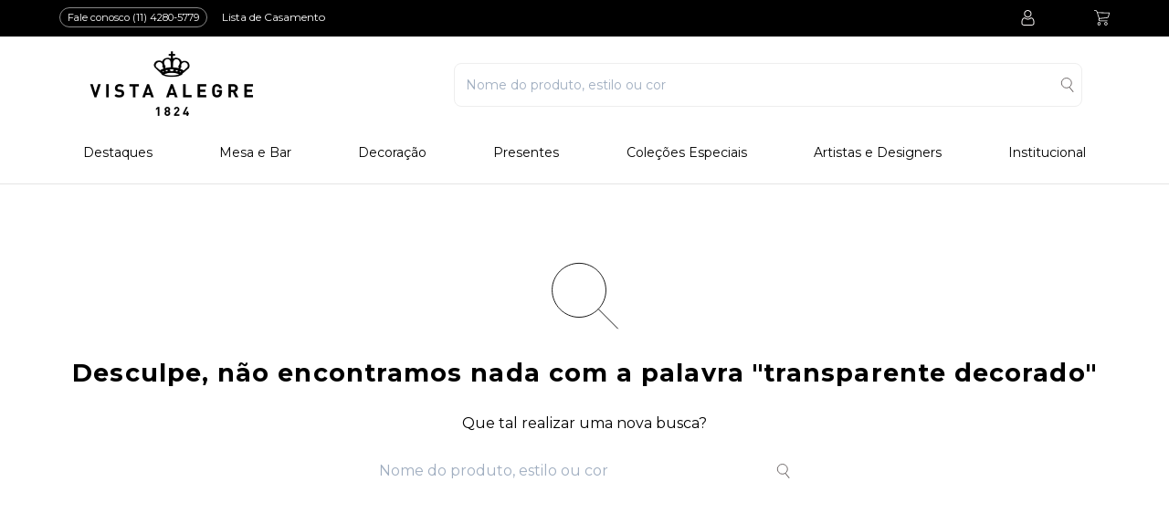

--- FILE ---
content_type: text/html; charset=utf-8
request_url: https://br.vistaalegre.com/Sistema/buscavazia?ft=transparente+decorado
body_size: 26547
content:
<!DOCTYPE html >
<html xmlns="http://www.w3.org/1999/xhtml" xmlns:vtex="http://www.vtex.com.br/2009/vtex-common" xmlns:vtex.cmc="http://www.vtex.com.br/2009/vtex-commerce" lang="pt-br">
  <head><meta name="language" content="pt-BR" />
<meta name="country" content="BRA" />
<meta name="currency" content="R$" />
<meta charset="UTF-8" /><meta name="viewport" content="width=device-width, user-scalable=no, initial-scale=1.0, maximum-scale=1.0, minimum-scale=1.0" /><meta name="format-detection" content="telephone=no" /><link rel="apple-touch-icon" sizes="57x57" href="/arquivos/apple-icon-57x57.png?v=635460317619200000" /><link rel="apple-touch-icon" sizes="60x60" href="/arquivos/apple-icon-60x60.png?v=635460317619200000" /><link rel="apple-touch-icon" sizes="72x72" href="/arquivos/apple-icon-72x72.png?v=635460317619200000" /><link rel="apple-touch-icon" sizes="76x76" href="/arquivos/apple-icon-76x76.png?v=635460317619200000" /><link rel="apple-touch-icon" sizes="114x114" href="/arquivos/apple-icon-114x114.png?v=635460317619200000" /><link rel="apple-touch-icon" sizes="120x120" href="/arquivos/apple-icon-120x120.png?v=635460317619200000" /><link rel="apple-touch-icon" sizes="144x144" href="/arquivos/apple-icon-144x144.png?v=635460317619200000" /><link rel="apple-touch-icon" sizes="152x152" href="/arquivos/apple-icon-152x152.png?v=635460317619200000" /><link rel="apple-touch-icon" sizes="180x180" href="/arquivos/apple-icon-180x180.png?v=635460317619200000" /><link rel="apple-touch-icon" sizes="180x180" href="/arquivos/apple-icon-180x180.png?v=635460317619200000" /><link rel="apple-touch-icon" sizes="192x192" href="/arquivos/android-icon-192x192.png?v=635460317619200000" /><link rel="icon" type="image/jpg" sizes="32x32" href="/arquivos/favicon-32x32.png?v=635460317619200000" /><link rel="icon" type="image/jpg" sizes="16x16" href="/arquivos/favicon-16x16.png?v=635460317619200000" /><meta name="msapplication-TileColor" content="#ffffff" /><meta name="msapplication-TileImage" content="/arquivos/ms-icon-144x144.png" /><meta name="theme-color" content="#ffffff" /><meta http-equiv="Content-Type" content="text/html;charset=utf-8" />
<meta name="description" content="Ganhe 10% de desconto na 1° compra. Até 5x sem juros no cartão. Entrega para todo o brasil." />
<meta name="Abstract" content="transparente decorado" />
<meta name="author" content="Vista Alegre" />
<meta name="copyright" content="Vista Alegre" />
<meta name="vtex-version" content="1.0.0.0" />
<meta http-equiv="pragma" content="no-cache" />
<meta name="google-site-verification" content="hrvtLTGFZyi0v7qA6JciESQriG40YXsRdqISmQDzHKE" /><meta name="facebook-domain-verification" content="xbgp3u0w35yq7xwx2nrlkonm9uoq5n" /><style>
    .page--product .product .giftlist-insertsku-wrapper {
      display: block!important;
    }

    a.glis-link.must-login {
      margin-top: 20px!important;
      display: block!important;
      text-align: center!important;
    }

    .header__weedinglist {
      opacity: 1!important;
      pointer-events: auto!important;
    }

    .modal {
        display: none; /* Ocultar por padrão */
        position: fixed;
        z-index: 999999 !important;
        left: 0;
        top: 0;
        width: 100%;
        height: 100%;
        overflow: auto;
        background-color: rgba(0,0,0,0.4);
    }

    .modal-content {
        background-color: #fefefe;
        margin: 15% auto;
        padding: 20px;
        border: 1px solid #888;
        width: 80%;
        max-width: 400px;
        border-radius: 5px;
        text-align: center;
        position: relative;
        z-index: 999999 !important;
    }
    
    .close {
        color: #aaa;
        float: right;
        font-size: 28px;
        font-weight: bold;
        position: relative;
        top: -10px;
        right: -10px;
    }
    
    .close:hover,
    .close:focus {
        color: black;
        text-decoration: none;
        cursor: pointer;
    }

</style><meta name="sb.validation_hash" content="BLI-njHIbHUMmzrQfmQUseAmoDsrjvTpLpcAOODSPtZmParOZOaTqTNJzGsXrSbGRsCCHduvvhxptvnAWACaPYNHbXwdqoMaQroh" /><title>Sistema – vistaalegre</title><script type="text/javascript" language="javascript">var jscheckoutUrl = 'https://br.vistaalegre.com/checkout/#/cart';var jscheckoutAddUrl = 'https://br.vistaalegre.com/checkout/cart/add';var jscheckoutGiftListId = '';var jsnomeSite = 'vistaalegre';var jsnomeLoja = 'vistaalegre';var jssalesChannel = '1';var defaultStoreCurrency = 'R$';var localeInfo = {"CountryCode":"BRA","CultureCode":"pt-BR","CurrencyLocale":{"RegionDisplayName":"Brazil","RegionName":"BR","RegionNativeName":"Brasil","TwoLetterIsoRegionName":"BR","CurrencyEnglishName":"Brazilian Real","CurrencyNativeName":"Real","CurrencySymbol":"R$","ISOCurrencySymbol":"BRL","Locale":1046,"Format":{"CurrencyDecimalDigits":2,"CurrencyDecimalSeparator":",","CurrencyGroupSeparator":".","CurrencyGroupSize":3,"StartsWithCurrencySymbol":true},"FlagUrl":"http://www.geonames.org/flags/x/br.gif"}};</script> 
<script type="text/javascript" language="javascript">vtxctx = {"searchTerm":"Sistema","isOrder":"0","isCheck":"0","isCart":"0","actionType":"","actionValue":"","login":null,"url":"br.vistaalegre.com","transurl":"br.vistaalegre.com"};</script> 
<script language="javascript" src="https://io.vtex.com.br/front-libs/jquery/1.8.3/jquery-1.8.3.min.js?v=1.0.0.0"   type="text/javascript"></script>
<script language="javascript" src="https://vistaalegre.vteximg.com.br/scripts/swfobject.js?v=1.0.0.0"   type="text/javascript"></script>
<script language="javascript" src="https://vistaalegre.vteximg.com.br/scripts/vtex.ajax.wait.js?v=1.0.0.0"   type="text/javascript"></script>
<script language="javascript" src="https://vistaalegre.vteximg.com.br/scripts/vtex.common.js?v=1.0.0.0"   type="text/javascript"></script>
<script language="javascript" src="https://vtex.vtexassets.com/_v/public/assets/v1/npm/@vtex/render-extension-loader@0.1.6/lib/render-extension-loader.js?v=1.0.0.0"   type="text/javascript"></script>
<script language="javascript" src="https://io.vtex.com.br/rc/rc.js?v=1.0.0.0"   type="text/javascript"></script>
<script language="javascript" src="https://activity-flow.vtex.com/af/af.js?v=1.0.0.0"   type="text/javascript"></script>
<script language="javascript" src="https://vistaalegre.vteximg.com.br/scripts/vtex.tagmanager.helper.js?v=1.0.0.0"   type="text/javascript"></script>
<script language="javascript" src="https://io.vtex.com.br/portal-ui/v1.21.0/scripts/vtex-events-all.min.js?v=1.0.0.0"   type="text/javascript"></script>
<script language="javascript" src="https://io.vtex.com.br/portal-ui/v1.21.0/scripts/vtex-analytics.js?v=1.0.0.0"   type="text/javascript"></script>
<script language="javascript" src="https://io.vtex.com.br/front-libs/front-i18n/0.7.2/vtex-i18n.min.js?v=1.0.0.0"   type="text/javascript"></script>
<script language="javascript" src="https://io.vtex.com.br/front-libs/front-utils/3.0.8/underscore-extensions.js?v=1.0.0.0"   type="text/javascript"></script>
<script language="javascript" src="https://vistaalegre.vteximg.com.br/scripts/currency-format.min.js?v=1.0.0.0"   type="text/javascript"></script>
<script language="javascript" src="https://io.vtex.com.br/front-libs/dustjs-linkedin/2.3.5/dust-core-2.3.5.min.js?v=1.0.0.0"   type="text/javascript"></script>
<script language="javascript" src="https://io.vtex.com.br/vtex.js/v2.13.1/vtex.min.js?v=1.0.0.0"   type="text/javascript"></script>
<script language="javascript" src="https://io.vtex.com.br/vtex-id-ui/3.28.0/vtexid-jquery.min.js?v=1.0.0.0"   type="text/javascript"></script>
<link rel="stylesheet" href="https://unpkg.com/tachyons@4/css/tachyons.min.css" /><link href="/arquivos/font-awesome.min.css?v=0.3.7" rel="stylesheet" /><link href="/arquivos/vistaalegre.min.css?v=0.4.25" rel="stylesheet" /><link href="/arquivos/vistaalegre-page-main.css?v=638610721252770000" rel="stylesheet" /><script language="javascript">var ___scriptPathTransac = '';</script><script language="javascript">var ___scriptPath = '';</script>
<!-- Start - WebAnalyticsViewPart -->
<script> var defaultUtmFromFolder = '';</script>
<!-- CommerceContext.Current.VirtualFolder.Name: buscavazia -->

<script>
vtex.events.addData({"pageCategory":"buscavazia","pageDepartment":null,"pageUrl":"http://br.vistaalegre.com/Sistema/buscavazia?ft=transparente decorado","pageTitle":"Sistema – vistaalegre","skuStockOutFromShelf":[],"skuStockOutFromProductDetail":[],"shelfProductIds":[],"accountName":"vistaalegre","pageFacets":[]});
</script>

<script>
(function(w,d,s,l,i){w[l]=w[l]||[];w[l].push({'gtm.start':
                            new Date().getTime(),event:'gtm.js'});var f=d.getElementsByTagName(s)[0],
                            j=d.createElement(s),dl=l!='dataLayer'?'&l='+l:'';j.async=true;j.src=
                            '//www.googletagmanager.com/gtm.js?id='+i+dl;f.parentNode.insertBefore(j,f);
                            })(window,document,'script','dataLayer','GTM-PN4TFLK');
</script>

<script>
var helper = new vtexTagManagerHelper('otherView'); helper.init();
</script>

<!-- End - WebAnalyticsViewPart -->
<link rel="canonical" href="https://br.vistaalegre.com/sistema" /></head>
  <body class="resultado-busca page--empty-search"><div class="ajax-content-loader" rel="/no-cache/callcenter/disclaimer"></div><header class="header w-100 bg-white primary top-0 z-999 flex justify-between flex-column"><div class="header__login" style="display: none;"><script>
                                    $(document).ready(function () {
                                        vtexid.setScope('d39383b6-b68a-424e-921c-afbe019257d4');
                                        vtexid.setScopeName('vistaalegre');
                                        $('body').on('click', '#login', function () {
                                            vtexid.start(
                                                    {
                                                        returnUrl: '/Sistema/buscavazia?ft=transparente+decorado',
                                                        userEmail: '',
                                                        locale: 'pt-BR',
                                                        forceReload: false
                                                    });
                                        });
                                    });
                                   </script><div class="ajax-content-loader" rel="/no-cache/user/welcome"></div></div><div class="header__area header__area--top w-100 bg-black white pv3"><div class="header__inner container container flex justify-between items-center"><button class="btn btn--menu hide--lg"><svg width="50" height="50" viewBox="0 0 50 50" fill="none" xmlns="http://www.w3.org/2000/svg"><path d="M12 19C12 18.4477 12.4477 18 13 18H36C36.5523 18 37 18.4477 37 19C37 19.5523 36.5523 20 36 20H13C12.4477 20 12 19.5523 12 19Z" fill="currentColor" /><path d="M12 31C12 30.4477 12.4477 30 13 30H36C36.5523 30 37 30.4477 37 31C37 31.5523 36.5523 32 36 32H13C12.4477 32 12 31.5523 12 31Z" fill="currentColor" /><path d="M12 25C12 24.4477 12.4477 24 13 24H36C36.5523 24 37 24.4477 37 25C37 25.5523 36.5523 26 36 26H13C12.4477 26 12 25.5523 12 25Z" fill="currentColor" /></svg></button><div class="header__contact f7 br-pill ph3 ba b--white mr5 pv1 hide--sm hide--md"><span>Fale conosco (11) 4280-5779</span></div><div class="header__weedinglist f7 mr-auto hide--sm hide--md"><a href="/giftlist">Lista de Casamento</a></div><div class="header__logo hide--lg"><div class="logo"><a class="logo__link" href="/" title="Vista Alegre"><img class="hide--sm hide--md" src="/arquivos/logo-va.png?v=637356999116770000" /><img class="hide--lg" src="/arquivos/logo-va-branco.png?v=637356999111470000" /></a></div></div><div class="header__account flex items-center justify-between mr5 mr7-l pr7-l hide--sm hide--md f7"><div class="ed3-login"><svg width="17" height="17" viewBox="0 0 17 17" fill="none" xmlns="http://www.w3.org/2000/svg"><path d="M8.3788 8.18896C9.50381 8.18896 10.4779 7.78547 11.274 6.98937C12.0698 6.19341 12.4734 5.2195 12.4734 4.09435C12.4734 2.9696 12.0699 1.99556 11.2738 1.19933C10.4777 0.403495 9.50368 0 8.3788 0C7.25365 0 6.27974 0.403495 5.48377 1.19946C4.68781 1.99543 4.28418 2.96947 4.28418 4.09435C4.28418 5.2195 4.68781 6.19354 5.48377 6.9895C6.28 7.78534 7.25404 8.18896 8.3788 8.18896ZM6.1883 1.90386C6.79906 1.2931 7.51552 0.996222 8.3788 0.996222C9.24195 0.996222 9.95854 1.2931 10.5694 1.90386C11.1802 2.51474 11.4772 3.23133 11.4772 4.09435C11.4772 4.95763 11.1802 5.67409 10.5694 6.28498C9.95854 6.89586 9.24195 7.19274 8.3788 7.19274C7.51578 7.19274 6.79932 6.89573 6.1883 6.28498C5.57742 5.67422 5.2804 4.95763 5.2804 4.09435C5.2804 3.23133 5.57742 2.51474 6.1883 1.90386Z" fill="#FBF7F7" /><path d="M15.5433 13.0722C15.5204 12.7409 15.474 12.3796 15.4056 11.998C15.3366 11.6136 15.2478 11.2501 15.1414 10.918C15.0314 10.5747 14.8821 10.2356 14.6973 9.91073C14.5057 9.57351 14.2806 9.27987 14.0279 9.03824C13.7637 8.78546 13.4403 8.58222 13.0662 8.43397C12.6935 8.28651 12.2804 8.2118 11.8385 8.2118C11.6649 8.2118 11.4971 8.283 11.173 8.49403C10.9735 8.62411 10.7402 8.77457 10.4797 8.94097C10.257 9.08286 9.95536 9.2158 9.58273 9.33616C9.21918 9.4538 8.85006 9.51346 8.4856 9.51346C8.12141 9.51346 7.75228 9.4538 7.38847 9.33616C7.01624 9.21593 6.71442 9.08299 6.49212 8.9411C6.23415 8.77625 6.00069 8.6258 5.79823 8.4939C5.47437 8.28287 5.30653 8.21167 5.133 8.21167C4.69098 8.21167 4.27802 8.28651 3.90539 8.4341C3.53159 8.58209 3.20799 8.78533 2.94353 9.03837C2.69088 9.28013 2.46572 9.57364 2.27428 9.91073C2.08972 10.2356 1.94031 10.5745 1.83032 10.9181C1.7241 11.2503 1.63525 11.6136 1.56625 11.998C1.49777 12.379 1.45147 12.7405 1.42851 13.0725C1.40594 13.3972 1.39453 13.735 1.39453 14.0764C1.39453 14.9638 1.67663 15.6822 2.23291 16.212C2.78232 16.7349 3.50916 17 4.39332 17H12.5789C13.4628 17 14.1897 16.7349 14.7392 16.212C15.2956 15.6826 15.5777 14.9639 15.5777 14.0763C15.5776 13.7337 15.566 13.3959 15.5433 13.0722ZM14.0523 15.4903C13.6893 15.8358 13.2073 16.0037 12.5788 16.0037H4.39332C3.76466 16.0037 3.2827 15.8358 2.9198 15.4904C2.56377 15.1515 2.39075 14.6889 2.39075 14.0764C2.39075 13.7579 2.40126 13.4434 2.42227 13.1414C2.44276 12.8452 2.48466 12.5198 2.54678 12.174C2.60813 11.8325 2.68621 11.512 2.77908 11.2219C2.86818 10.9437 2.98971 10.6682 3.14042 10.4028C3.28426 10.1499 3.44975 9.93291 3.63237 9.75808C3.80318 9.59452 4.01849 9.46067 4.27218 9.36029C4.50681 9.26742 4.77048 9.21658 5.05673 9.20893C5.09162 9.22748 5.15375 9.26288 5.25439 9.32851C5.45919 9.46197 5.69524 9.61424 5.9562 9.7809C6.25036 9.96845 6.62934 10.1378 7.08212 10.284C7.54502 10.4337 8.01713 10.5097 8.48573 10.5097C8.95434 10.5097 9.42657 10.4337 9.88921 10.2841C10.3424 10.1377 10.7212 9.96845 11.0158 9.78064C11.2828 9.60996 11.5123 9.4621 11.7171 9.32851C11.8177 9.26301 11.8798 9.22748 11.9147 9.20893C12.2011 9.21658 12.4648 9.26742 12.6995 9.36029C12.9531 9.46067 13.1684 9.59465 13.3392 9.75808C13.5218 9.93278 13.6873 10.1498 13.8312 10.4029C13.982 10.6682 14.1037 10.9438 14.1926 11.2217C14.2856 11.5123 14.3639 11.8326 14.4251 12.1739C14.4871 12.5203 14.5291 12.8458 14.5496 13.1415V13.1418C14.5707 13.4426 14.5814 13.757 14.5815 14.0764C14.5814 14.689 14.4083 15.1515 14.0523 15.4903Z" fill="#FBF7F7" /></svg></div></div><div class="header__minicart js-minicart mr3 mr0-ns"><div class="minicart relative"><button class="minicart__open"><span class="minicart__bag"><svg width="18" height="18" viewBox="0 0 18 18" fill="none" xmlns="http://www.w3.org/2000/svg"><g clip-path="url(#clip0)"><path d="M5.74196 14.0006C4.7041 14.0006 3.86279 14.842 3.86279 15.8798C3.86279 16.9176 4.70414 17.7589 5.74196 17.7589C6.77982 17.7589 7.62113 16.9176 7.62113 15.8798C7.62117 14.842 6.77982 14.0006 5.74196 14.0006ZM5.74196 16.9238C5.16538 16.9238 4.69799 16.4564 4.69799 15.8798C4.69799 15.3032 5.16538 14.8358 5.74196 14.8358C6.31854 14.8358 6.78593 15.3032 6.78593 15.8798C6.78597 16.4564 6.31854 16.9238 5.74196 16.9238Z" fill="white" /><path d="M13.6763 14.0006C12.6384 14.0006 11.7971 14.842 11.7971 15.8798C11.7971 16.9176 12.6385 17.7589 13.6763 17.7589C14.7141 17.7589 15.5555 16.9176 15.5555 15.8798C15.5555 14.842 14.7141 14.0006 13.6763 14.0006ZM13.6763 16.9238C13.0997 16.9238 12.6323 16.4564 12.6323 15.8798C12.6323 15.3032 13.0997 14.8358 13.6763 14.8358C14.2529 14.8358 14.7203 15.3032 14.7203 15.8798C14.7203 16.4564 14.2529 16.9238 13.6763 16.9238Z" fill="white" /><path d="M17.9149 3.03877C17.8279 2.94378 17.7089 2.88431 17.5808 2.87172L3.98805 2.6838L3.61222 1.5354C3.34745 0.767707 2.62856 0.249437 1.81654 0.240845H0.417597C0.186958 0.240845 0 0.427802 0 0.658442C0 0.889081 0.186958 1.07604 0.417597 1.07604H1.81654C2.27059 1.08607 2.6704 1.37762 2.81879 1.80684L5.47053 9.80381L5.26175 10.284C5.02887 10.8846 5.09881 11.5604 5.44967 12.1006C5.79716 12.6311 6.38178 12.9585 7.01566 12.9775H15.1379C15.3686 12.9775 15.5555 12.7906 15.5555 12.5599C15.5555 12.3293 15.3686 12.1423 15.1379 12.1423H7.01562C6.65766 12.1334 6.32814 11.9451 6.13867 11.6412C5.95131 11.3411 5.91282 10.9713 6.03428 10.639L6.20133 10.2631L14.9917 9.34441C15.9573 9.23806 16.7516 8.5358 16.9753 7.5905L17.9776 3.39366C18.0227 3.27281 17.9988 3.13689 17.9149 3.03877ZM16.161 7.40262C16.0254 8.01113 15.5088 8.45998 14.8873 8.50926L6.20133 9.40708L4.2595 3.519L17.0588 3.70691L16.161 7.40262Z" fill="white" /></g><defs><clipPath id="clip0"><rect width="18" height="18" fill="white" /></clipPath></defs></svg></span></button><div class="minicart__overlay bg-black w-100 h-100 fixed o-40 top-0 left-0 o-0 v-hidden z-999"></div><div class="minicart__container fixed z-1 bg-white top-0 bottom-0 right-0 w-100 primary o-0 v-hidden z-999"><div class="minicart__header flex pv2 ph4 items-center"><button class="minicart__close"><svg xmlns="http://www.w3.org/2000/svg" width="20" height="20" viewBox="0 0 20 20"><path id="ico-close" fill="currentColor" d="M60.788,43.292l-7.96,7.841,7.91,7.791a1.065,1.065,0,0,1,0,1.522,1.1,1.1,0,0,1-1.545,0l-7.91-7.792-8.262,8.138a1.1,1.1,0,0,1-1.545,0,1.065,1.065,0,0,1,0-1.522l8.262-8.138-8.312-8.188a1.065,1.065,0,0,1,0-1.522,1.1,1.1,0,0,1,1.545,0l8.312,8.188,7.96-7.841a1.1,1.1,0,0,1,1.545,0A1.065,1.065,0,0,1,60.788,43.292Z" transform="translate(-41.125 -41.125)" /></svg></button><span class="minicart__text primary ttu b f6">Minhas Compras</span></div><div class="minicart__content"><div class="minicart__empty" rv-hide="cart.itemCount | lt 1">Sua sacola de compras está vazia :(</div><ul class="minicart__products ph4"><li class="minicart__item" rv-each-item="cart.items"><div class="minicart__product flex justify-start bb pv3 relative"><div class="minicart__product-header mr-auto"><img class="minicart__product-image" rv-src="item.imageUrl | productImgSize 77 129" rv-alt="item.name" rv-title="item.name" /></div><div class="minicart__product-content w-80 pl5 flex flex-wrap"><h3 class="minicart__product-name f6 b lh-solid w-100">{ item.name }<span class="minicart__product-brand">{ item.designers }</span></h3><div class="minicart__product-price f6 w-60"><div class="minicart__product-price-unit" rv-if="item.listPrice"><span class="minicart__product-price-label">DE:</span><span class="minicart__product-price--unit">{ item.listPrice | formatPrice }</span></div><div class="minicart__product-price-total"><span class="minicart__product-price-label">POR:</span><span class="minicart__product-price--total">{ item.sellingPrice | minicartPriceTotal item.quantity }</span></div></div><div class="minicart__product-quantity ml-auto w-40"><div class="quantity flex items-center"><button class="quantity__button quantity__button--minus">-</button><div class="quantity__value"><input class="quantity__input" type="text" rv-value="item.quantity" rv-data-minicart-index="item.index" /></div><button class="quantity__button quantity__button--plus">+</button></div></div></div><a class="minicart__product-remove mt-auto f7 absolute right-0" rv-data-minicart-index="item.index"><svg width="32" height="32" viewBox="0 0 32 32" fill="none" xmlns="http://www.w3.org/2000/svg"><path d="M16 31C24.2843 31 31 24.2843 31 16C31 7.71573 24.2843 1 16 1C7.71573 1 1 7.71573 1 16C1 24.2843 7.71573 31 16 31Z" fill="white" stroke="#AAAAAA" stroke-width="2" /><path fill-rule="evenodd" clip-rule="evenodd" d="M9.49398 11.9905H10.0361L11.3012 22.5659C11.3253 22.8191 11.5422 23 11.7952 23H20.2048C20.4578 23 20.6627 22.8191 20.6988 22.5659L21.9639 11.9905H22.506C22.7831 11.9905 23 11.7735 23 11.4961C23 11.2188 22.7831 11.0017 22.506 11.0017H21.5181H18.7229V9.4944C18.7229 9.21705 18.506 9 18.2289 9H13.7711C13.494 9 13.2771 9.21705 13.2771 9.4944V11.0017H10.4819H9.49398C9.21687 11.0017 9 11.2188 9 11.4961C9 11.7735 9.22892 11.9905 9.49398 11.9905ZM14.2651 9.9888H17.7349V11.0017H14.2651V9.9888ZM20.9639 11.9905L19.7711 22.0233H12.2289L11.0361 11.9905H20.9639ZM14.3614 20.5159C14.6386 20.5159 14.8554 20.2989 14.8554 20.0215V14.1008C14.8554 13.8234 14.6386 13.6064 14.3614 13.6064C14.0843 13.6064 13.8675 13.8234 13.8675 14.1008V20.0215C13.8675 20.2989 14.0843 20.5159 14.3614 20.5159ZM17.6386 20.5159C17.9157 20.5159 18.1325 20.2989 18.1325 20.0215V14.1008C18.1325 13.8234 17.9157 13.6064 17.6386 13.6064C17.3614 13.6064 17.1446 13.8234 17.1446 14.1008V20.0215C17.1446 20.2989 17.3735 20.5159 17.6386 20.5159Z" fill="#111111" stroke="#111111" stroke-width="0.5" /></svg></a><div class="minicart__product-footer"></div></div></li></ul></div><div class="minicart__footer absolute bottom-0 pv7 ph4 w-100 bg-white" rv-show="cart.itemCount | lt 1"><div class="minicart__total flex items-center justify-center"><span class="minicart__total-text b mr2">Total:</span><span class="minicart__value">{ cart.total | formatPrice }</span></div><a class="btn btn--goto-checkout w-100 db bg-primary white b tc f6 pv3" href="/checkout">Finalizar compra</a></div></div></div></div></div></div><div class="header__area header__area--main"><div class="header__inner flex justify-between items-center container"><div class="header__logo ml4 hide--sm hide--md"><div class="logo"><a class="logo__link" href="/" title="Vista Alegre"><img class="hide--sm hide--md" src="/arquivos/logo-va.png?v=637356999116770000" /><img class="hide--lg" src="/arquivos/logo-va-branco.png?v=637356999111470000" /></a></div></div><div class="header__search flex-auto mr4-l f6"><div class="search w-100 relative left-0 right-0 pa3 flex items-center justify-between"><div class="search__form w-100"><form class="form" action="/busca"><div class="container"><div class="form__field flex flex-row-reverse justify-between items-center ba br3 pa3"><button class="search-form__submit form__submit"><svg width="15" height="17" viewBox="0 0 15 17" fill="none" xmlns="http://www.w3.org/2000/svg"><path d="M12.2851 5.90888C12.2851 8.88899 9.8301 11.3178 6.78564 11.3178C3.74118 11.3178 1.28619 8.88899 1.28619 5.90888C1.28619 2.92878 3.74118 0.5 6.78564 0.5C9.8301 0.5 12.2851 2.92878 12.2851 5.90888Z" stroke="#716B6B" /><line y1="-0.5" x2="6.92048" y2="-0.5" transform="matrix(0.63048 0.776206 -0.785473 0.618895 9.51263 10.7434)" stroke="#716B6B" /></svg></button><input class="search-form__input form__input flex-auto pa2 bg-transparent" type="text" placeholder="Nome do produto, estilo ou cor" name="ft" autocomplete="off" required="required" /><button class="search__close"><svg xmlns="http://www.w3.org/2000/svg" width="20" height="20" viewBox="0 0 20 20"><path id="ico-close" fill="currentColor" d="M60.788,43.292l-7.96,7.841,7.91,7.791a1.065,1.065,0,0,1,0,1.522,1.1,1.1,0,0,1-1.545,0l-7.91-7.792-8.262,8.138a1.1,1.1,0,0,1-1.545,0,1.065,1.065,0,0,1,0-1.522l8.262-8.138-8.312-8.188a1.065,1.065,0,0,1,0-1.522,1.1,1.1,0,0,1,1.545,0l8.312,8.188,7.96-7.841a1.1,1.1,0,0,1,1.545,0A1.065,1.065,0,0,1,60.788,43.292Z" transform="translate(-41.125 -41.125)" /></svg></button></div></div></form></div><div class="search-result search-result--loading"><div class="container"><div class="search-result__render flex-l"></div></div></div></div><div class="search__overlay fixed w-100 h-100 bg-black-60 left-0 top-0"></div></div><button class="btn btn--search ml-auto mr2 hide"><svg width="15" height="17" viewBox="0 0 15 17" fill="none" xmlns="http://www.w3.org/2000/svg"><path d="M12.2851 5.90888C12.2851 8.88899 9.8301 11.3178 6.78564 11.3178C3.74118 11.3178 1.28619 8.88899 1.28619 5.90888C1.28619 2.92878 3.74118 0.5 6.78564 0.5C9.8301 0.5 12.2851 2.92878 12.2851 5.90888Z" stroke="#716B6B" /><line y1="-0.5" x2="6.92048" y2="-0.5" transform="matrix(0.63048 0.776206 -0.785473 0.618895 9.51263 10.7434)" stroke="#716B6B" /></svg></button></div></div><div class="header__area header__area--bottom hide--sm hide--md pv3 pb0-l"><div class="header__inner container"><div class="header__menu w-100 ph3">
  <div class="menu menu--main f4 f5-l">
    <ul class="menu__list flex-l justify-between">
      <li class="menu__item menu__item--level-1 Destaques">
        <a class="menu__link pv0-l pv3 db ph3 tc" href="/destaques">Destaques</a>
        <ul class="menu__submenu bg-white absolute-l z-1 Destaques">
          <div class="container flex relative">
            <div class="w-100 mr4-l lh-copy">
              <li class="menu__item Lançamentos">
                <a class="menu__link" href="/destaques/lancamentos">Lançamentos</a>
              </li>
              <li class="menu__item Prêmios e Distinções">
                <a class="menu__link" href="/destaques/premios-e-distincoes">Prêmios e Distinções</a>
              </li>
              <li class="menu__item Bar e Enologia">
                <a class="menu__link" href="/destaques/bar-e-enologia">Bar e Enologia</a>
              </li>
              <li class="menu__item Coleção Amazōnia">
                <a class="menu__link" href="/amazonia">Coleção Amazōnia</a>
              </li>
            </div>
          </div>
        </ul>
        <button class="menu__handler dn-l">
          <svg width="21" height="35" viewBox="0 0 21 35" fill="none" xmlns="http://www.w3.org/2000/svg">
            <mask id="path-1-outside-1" maskUnits="userSpaceOnUse" x="-0.185606" y="-4.03897" width="33.5143" height="42.3414" fill="black">
              <rect fill="white" x="-0.185606" y="-4.03897" width="33.5143" height="42.3414" />
              <path fill-rule="evenodd" clip-rule="evenodd" d="M1.58942 16.4781C1.19266 16.8391 1.19266 17.4243 1.58942 17.7853C1.60061 17.7955 1.612 17.8054 1.62357 17.815L18.1145 32.8174C18.5113 33.1783 19.1546 33.1783 19.5513 32.8174C19.9481 32.4564 19.9481 31.8712 19.5513 31.5103L3.74541 17.131L19.5497 2.75327C19.9464 2.39232 19.9464 1.8071 19.5497 1.44614C19.1529 1.08519 18.5096 1.08519 18.1129 1.44614L1.58942 16.4781Z" />
            </mask>
            <path fill-rule="evenodd" clip-rule="evenodd" d="M1.58942 16.4781C1.19266 16.8391 1.19266 17.4243 1.58942 17.7853C1.60061 17.7955 1.612 17.8054 1.62357 17.815L18.1145 32.8174C18.5113 33.1783 19.1546 33.1783 19.5513 32.8174C19.9481 32.4564 19.9481 31.8712 19.5513 31.5103L3.74541 17.131L19.5497 2.75327C19.9464 2.39232 19.9464 1.8071 19.5497 1.44614C19.1529 1.08519 18.5096 1.08519 18.1129 1.44614L1.58942 16.4781Z" fill="#4E4E4E" />
            <path d="M1.58942 17.7853L2.10231 16.8854L2.10231 16.8854L1.58942 17.7853ZM1.58942 16.4781L1.07653 15.5783L1.58942 16.4781ZM1.62357 17.815L2.13646 16.9151L2.12124 16.9012L2.10556 16.8882L1.62357 17.815ZM18.1145 32.8174L18.6274 31.9175L18.6274 31.9175L18.1145 32.8174ZM19.5513 32.8174L20.0642 33.7172L20.0642 33.7172L19.5513 32.8174ZM19.5513 31.5103L20.0642 30.6104L19.5513 31.5103ZM3.74541 17.131L3.23253 16.2312L2.24338 17.131L3.23253 18.0309L3.74541 17.131ZM19.5497 2.75327L20.0626 3.65313L20.0626 3.65313L19.5497 2.75327ZM19.5497 1.44614L20.0626 0.546278L20.0626 0.546277L19.5497 1.44614ZM18.1129 1.44614L18.6257 2.346L18.6257 2.346L18.1129 1.44614ZM2.10231 16.8854C2.0892 16.8735 2.16956 16.9485 2.16956 17.1317C2.16956 17.3149 2.0892 17.3899 2.10231 17.378L1.07653 15.5783C0.692877 15.9273 0.414138 16.4754 0.414138 17.1317C0.414138 17.788 0.692877 18.3361 1.07653 18.6851L2.10231 16.8854ZM2.10556 16.8882C2.10429 16.8872 2.10321 16.8862 2.10231 16.8854L1.07653 18.6851C1.09802 18.7047 1.11971 18.7235 1.14158 18.7417L2.10556 16.8882ZM18.6274 31.9175L2.13646 16.9151L1.11068 18.7148L17.6016 33.7172L18.6274 31.9175ZM19.0384 31.9175C19.0161 31.9378 18.9447 31.9792 18.8329 31.9792C18.7212 31.9792 18.6497 31.9378 18.6274 31.9175L17.6016 33.7172C17.9761 34.0579 18.4247 34.197 18.8329 34.197C19.2412 34.197 19.6898 34.0579 20.0642 33.7172L19.0384 31.9175ZM19.0384 32.4101C19.0516 32.422 18.9712 32.347 18.9712 32.1638C18.9712 31.9806 19.0516 31.9056 19.0384 31.9175L20.0642 33.7172C20.4479 33.3682 20.7266 32.8201 20.7266 32.1638C20.7266 31.5075 20.4479 30.9594 20.0642 30.6104L19.0384 32.4101ZM3.23253 18.0309L19.0384 32.4101L20.0642 30.6104L4.2583 16.2312L3.23253 18.0309ZM19.0368 1.85341L3.23253 16.2312L4.2583 18.0309L20.0626 3.65313L19.0368 1.85341ZM19.0368 2.346C19.0499 2.35793 18.9695 2.28289 18.9695 2.09971C18.9695 1.91652 19.0499 1.84148 19.0368 1.85341L20.0626 3.65313C20.4462 3.30411 20.725 2.75598 20.725 2.09971C20.725 1.44343 20.4462 0.895306 20.0626 0.546278L19.0368 2.346ZM18.6257 2.346C18.6481 2.32568 18.7195 2.28431 18.8313 2.28431C18.943 2.28431 19.0144 2.32568 19.0368 2.346L20.0626 0.546277C19.6881 0.205644 19.2395 0.0665417 18.8313 0.0665413C18.423 0.0665407 17.9744 0.205646 17.6 0.546279L18.6257 2.346ZM2.10231 17.378L18.6257 2.346L17.6 0.546279L1.07653 15.5783L2.10231 17.378Z" fill="white" mask="url(#path-1-outside-1)" />
          </svg>
        </button>
      </li>
      <li class="menu__item menu__item--level-1 Mesa e Bar">
        <a class="menu__link pv0-l pv3 db ph3 tc" href="/mesa-e-bar">Mesa e Bar</a>
        <ul class="menu__submenu bg-white absolute-l z-1 Mesa e Bar">
          <div class="container flex relative">
            <div class="w-100 mr4-l lh-copy">
              <li class="menu__item Porcelana">
                <a class="menu__link" href="/mesa-e-bar/porcelana">Porcelana</a>
              </li>
              <li class="menu__item Cristal">
                <a class="menu__link" href="/mesa-e-bar/cristal">Cristal</a>
              </li>
              <li class="menu__item Vidro">
                <a class="menu__link" href="/mesa-e-bar/vidro">Vidro</a>
              </li>
              <li class="menu__item Cutelaria">
                <a class="menu__link" href="/mesa-e-bar/cutelaria">Cutelaria</a>
              </li>
            </div>
          </div>
        </ul>
        <button class="menu__handler dn-l">
          <svg width="21" height="35" viewBox="0 0 21 35" fill="none" xmlns="http://www.w3.org/2000/svg">
            <mask id="path-1-outside-1" maskUnits="userSpaceOnUse" x="-0.185606" y="-4.03897" width="33.5143" height="42.3414" fill="black">
              <rect fill="white" x="-0.185606" y="-4.03897" width="33.5143" height="42.3414" />
              <path fill-rule="evenodd" clip-rule="evenodd" d="M1.58942 16.4781C1.19266 16.8391 1.19266 17.4243 1.58942 17.7853C1.60061 17.7955 1.612 17.8054 1.62357 17.815L18.1145 32.8174C18.5113 33.1783 19.1546 33.1783 19.5513 32.8174C19.9481 32.4564 19.9481 31.8712 19.5513 31.5103L3.74541 17.131L19.5497 2.75327C19.9464 2.39232 19.9464 1.8071 19.5497 1.44614C19.1529 1.08519 18.5096 1.08519 18.1129 1.44614L1.58942 16.4781Z" />
            </mask>
            <path fill-rule="evenodd" clip-rule="evenodd" d="M1.58942 16.4781C1.19266 16.8391 1.19266 17.4243 1.58942 17.7853C1.60061 17.7955 1.612 17.8054 1.62357 17.815L18.1145 32.8174C18.5113 33.1783 19.1546 33.1783 19.5513 32.8174C19.9481 32.4564 19.9481 31.8712 19.5513 31.5103L3.74541 17.131L19.5497 2.75327C19.9464 2.39232 19.9464 1.8071 19.5497 1.44614C19.1529 1.08519 18.5096 1.08519 18.1129 1.44614L1.58942 16.4781Z" fill="#4E4E4E" />
            <path d="M1.58942 17.7853L2.10231 16.8854L2.10231 16.8854L1.58942 17.7853ZM1.58942 16.4781L1.07653 15.5783L1.58942 16.4781ZM1.62357 17.815L2.13646 16.9151L2.12124 16.9012L2.10556 16.8882L1.62357 17.815ZM18.1145 32.8174L18.6274 31.9175L18.6274 31.9175L18.1145 32.8174ZM19.5513 32.8174L20.0642 33.7172L20.0642 33.7172L19.5513 32.8174ZM19.5513 31.5103L20.0642 30.6104L19.5513 31.5103ZM3.74541 17.131L3.23253 16.2312L2.24338 17.131L3.23253 18.0309L3.74541 17.131ZM19.5497 2.75327L20.0626 3.65313L20.0626 3.65313L19.5497 2.75327ZM19.5497 1.44614L20.0626 0.546278L20.0626 0.546277L19.5497 1.44614ZM18.1129 1.44614L18.6257 2.346L18.6257 2.346L18.1129 1.44614ZM2.10231 16.8854C2.0892 16.8735 2.16956 16.9485 2.16956 17.1317C2.16956 17.3149 2.0892 17.3899 2.10231 17.378L1.07653 15.5783C0.692877 15.9273 0.414138 16.4754 0.414138 17.1317C0.414138 17.788 0.692877 18.3361 1.07653 18.6851L2.10231 16.8854ZM2.10556 16.8882C2.10429 16.8872 2.10321 16.8862 2.10231 16.8854L1.07653 18.6851C1.09802 18.7047 1.11971 18.7235 1.14158 18.7417L2.10556 16.8882ZM18.6274 31.9175L2.13646 16.9151L1.11068 18.7148L17.6016 33.7172L18.6274 31.9175ZM19.0384 31.9175C19.0161 31.9378 18.9447 31.9792 18.8329 31.9792C18.7212 31.9792 18.6497 31.9378 18.6274 31.9175L17.6016 33.7172C17.9761 34.0579 18.4247 34.197 18.8329 34.197C19.2412 34.197 19.6898 34.0579 20.0642 33.7172L19.0384 31.9175ZM19.0384 32.4101C19.0516 32.422 18.9712 32.347 18.9712 32.1638C18.9712 31.9806 19.0516 31.9056 19.0384 31.9175L20.0642 33.7172C20.4479 33.3682 20.7266 32.8201 20.7266 32.1638C20.7266 31.5075 20.4479 30.9594 20.0642 30.6104L19.0384 32.4101ZM3.23253 18.0309L19.0384 32.4101L20.0642 30.6104L4.2583 16.2312L3.23253 18.0309ZM19.0368 1.85341L3.23253 16.2312L4.2583 18.0309L20.0626 3.65313L19.0368 1.85341ZM19.0368 2.346C19.0499 2.35793 18.9695 2.28289 18.9695 2.09971C18.9695 1.91652 19.0499 1.84148 19.0368 1.85341L20.0626 3.65313C20.4462 3.30411 20.725 2.75598 20.725 2.09971C20.725 1.44343 20.4462 0.895306 20.0626 0.546278L19.0368 2.346ZM18.6257 2.346C18.6481 2.32568 18.7195 2.28431 18.8313 2.28431C18.943 2.28431 19.0144 2.32568 19.0368 2.346L20.0626 0.546277C19.6881 0.205644 19.2395 0.0665417 18.8313 0.0665413C18.423 0.0665407 17.9744 0.205646 17.6 0.546279L18.6257 2.346ZM2.10231 17.378L18.6257 2.346L17.6 0.546279L1.07653 15.5783L2.10231 17.378Z" fill="white" mask="url(#path-1-outside-1)" />
          </svg>
        </button>
      </li>
      <li class="menu__item menu__item--level-1 Decoração">
        <a class="menu__link pv0-l pv3 db ph3 tc" href="/decoracao">Decoração</a>
        <ul class="menu__submenu bg-white absolute-l z-1 Decoração">
          <div class="container flex relative">
            <div class="w-100 mr4-l lh-copy">
              <li class="menu__item Porcelana">
                <a class="menu__link" href="/decoracao/porcelana">Porcelana</a>
              </li>
              <li class="menu__item Cristal">
                <a class="menu__link" href="/decoracao/cristal">Cristal</a>
              </li>
            </div>
          </div>
        </ul>
        <button class="menu__handler dn-l">
          <svg width="21" height="35" viewBox="0 0 21 35" fill="none" xmlns="http://www.w3.org/2000/svg">
            <mask id="path-1-outside-1" maskUnits="userSpaceOnUse" x="-0.185606" y="-4.03897" width="33.5143" height="42.3414" fill="black">
              <rect fill="white" x="-0.185606" y="-4.03897" width="33.5143" height="42.3414" />
              <path fill-rule="evenodd" clip-rule="evenodd" d="M1.58942 16.4781C1.19266 16.8391 1.19266 17.4243 1.58942 17.7853C1.60061 17.7955 1.612 17.8054 1.62357 17.815L18.1145 32.8174C18.5113 33.1783 19.1546 33.1783 19.5513 32.8174C19.9481 32.4564 19.9481 31.8712 19.5513 31.5103L3.74541 17.131L19.5497 2.75327C19.9464 2.39232 19.9464 1.8071 19.5497 1.44614C19.1529 1.08519 18.5096 1.08519 18.1129 1.44614L1.58942 16.4781Z" />
            </mask>
            <path fill-rule="evenodd" clip-rule="evenodd" d="M1.58942 16.4781C1.19266 16.8391 1.19266 17.4243 1.58942 17.7853C1.60061 17.7955 1.612 17.8054 1.62357 17.815L18.1145 32.8174C18.5113 33.1783 19.1546 33.1783 19.5513 32.8174C19.9481 32.4564 19.9481 31.8712 19.5513 31.5103L3.74541 17.131L19.5497 2.75327C19.9464 2.39232 19.9464 1.8071 19.5497 1.44614C19.1529 1.08519 18.5096 1.08519 18.1129 1.44614L1.58942 16.4781Z" fill="#4E4E4E" />
            <path d="M1.58942 17.7853L2.10231 16.8854L2.10231 16.8854L1.58942 17.7853ZM1.58942 16.4781L1.07653 15.5783L1.58942 16.4781ZM1.62357 17.815L2.13646 16.9151L2.12124 16.9012L2.10556 16.8882L1.62357 17.815ZM18.1145 32.8174L18.6274 31.9175L18.6274 31.9175L18.1145 32.8174ZM19.5513 32.8174L20.0642 33.7172L20.0642 33.7172L19.5513 32.8174ZM19.5513 31.5103L20.0642 30.6104L19.5513 31.5103ZM3.74541 17.131L3.23253 16.2312L2.24338 17.131L3.23253 18.0309L3.74541 17.131ZM19.5497 2.75327L20.0626 3.65313L20.0626 3.65313L19.5497 2.75327ZM19.5497 1.44614L20.0626 0.546278L20.0626 0.546277L19.5497 1.44614ZM18.1129 1.44614L18.6257 2.346L18.6257 2.346L18.1129 1.44614ZM2.10231 16.8854C2.0892 16.8735 2.16956 16.9485 2.16956 17.1317C2.16956 17.3149 2.0892 17.3899 2.10231 17.378L1.07653 15.5783C0.692877 15.9273 0.414138 16.4754 0.414138 17.1317C0.414138 17.788 0.692877 18.3361 1.07653 18.6851L2.10231 16.8854ZM2.10556 16.8882C2.10429 16.8872 2.10321 16.8862 2.10231 16.8854L1.07653 18.6851C1.09802 18.7047 1.11971 18.7235 1.14158 18.7417L2.10556 16.8882ZM18.6274 31.9175L2.13646 16.9151L1.11068 18.7148L17.6016 33.7172L18.6274 31.9175ZM19.0384 31.9175C19.0161 31.9378 18.9447 31.9792 18.8329 31.9792C18.7212 31.9792 18.6497 31.9378 18.6274 31.9175L17.6016 33.7172C17.9761 34.0579 18.4247 34.197 18.8329 34.197C19.2412 34.197 19.6898 34.0579 20.0642 33.7172L19.0384 31.9175ZM19.0384 32.4101C19.0516 32.422 18.9712 32.347 18.9712 32.1638C18.9712 31.9806 19.0516 31.9056 19.0384 31.9175L20.0642 33.7172C20.4479 33.3682 20.7266 32.8201 20.7266 32.1638C20.7266 31.5075 20.4479 30.9594 20.0642 30.6104L19.0384 32.4101ZM3.23253 18.0309L19.0384 32.4101L20.0642 30.6104L4.2583 16.2312L3.23253 18.0309ZM19.0368 1.85341L3.23253 16.2312L4.2583 18.0309L20.0626 3.65313L19.0368 1.85341ZM19.0368 2.346C19.0499 2.35793 18.9695 2.28289 18.9695 2.09971C18.9695 1.91652 19.0499 1.84148 19.0368 1.85341L20.0626 3.65313C20.4462 3.30411 20.725 2.75598 20.725 2.09971C20.725 1.44343 20.4462 0.895306 20.0626 0.546278L19.0368 2.346ZM18.6257 2.346C18.6481 2.32568 18.7195 2.28431 18.8313 2.28431C18.943 2.28431 19.0144 2.32568 19.0368 2.346L20.0626 0.546277C19.6881 0.205644 19.2395 0.0665417 18.8313 0.0665413C18.423 0.0665407 17.9744 0.205646 17.6 0.546279L18.6257 2.346ZM2.10231 17.378L18.6257 2.346L17.6 0.546279L1.07653 15.5783L2.10231 17.378Z" fill="white" mask="url(#path-1-outside-1)" />
          </svg>
        </button>
      </li>
      <li class="menu__item menu__item--level-1 Presentes">
        <a class="menu__link pv0-l pv3 db ph3 tc" href="/presentes">Presentes</a>
        <ul class="menu__submenu bg-white absolute-l z-1 Presentes">
          <div class="container flex relative">
            <div class="w-100 mr4-l lh-copy">
              <li class="menu__item Corporativo">
                <a class="menu__link" href="/presentes/corporativo">Corporativo</a>
              </li>
              <li class="menu__item Para Ele">
                <a class="menu__link" href="/presentes/para-ele">Para Ele</a>
              </li>
              <li class="menu__item Para Ela">
                <a class="menu__link" href="/presentes/para-ela">Para Ela</a>
              </li>
              <li class="menu__item Todos">
                <a class="menu__link" href="/presentes/todos">Todos</a>
              </li>
            </div>
          </div>
        </ul>
        <button class="menu__handler dn-l">
          <svg width="21" height="35" viewBox="0 0 21 35" fill="none" xmlns="http://www.w3.org/2000/svg">
            <mask id="path-1-outside-1" maskUnits="userSpaceOnUse" x="-0.185606" y="-4.03897" width="33.5143" height="42.3414" fill="black">
              <rect fill="white" x="-0.185606" y="-4.03897" width="33.5143" height="42.3414" />
              <path fill-rule="evenodd" clip-rule="evenodd" d="M1.58942 16.4781C1.19266 16.8391 1.19266 17.4243 1.58942 17.7853C1.60061 17.7955 1.612 17.8054 1.62357 17.815L18.1145 32.8174C18.5113 33.1783 19.1546 33.1783 19.5513 32.8174C19.9481 32.4564 19.9481 31.8712 19.5513 31.5103L3.74541 17.131L19.5497 2.75327C19.9464 2.39232 19.9464 1.8071 19.5497 1.44614C19.1529 1.08519 18.5096 1.08519 18.1129 1.44614L1.58942 16.4781Z" />
            </mask>
            <path fill-rule="evenodd" clip-rule="evenodd" d="M1.58942 16.4781C1.19266 16.8391 1.19266 17.4243 1.58942 17.7853C1.60061 17.7955 1.612 17.8054 1.62357 17.815L18.1145 32.8174C18.5113 33.1783 19.1546 33.1783 19.5513 32.8174C19.9481 32.4564 19.9481 31.8712 19.5513 31.5103L3.74541 17.131L19.5497 2.75327C19.9464 2.39232 19.9464 1.8071 19.5497 1.44614C19.1529 1.08519 18.5096 1.08519 18.1129 1.44614L1.58942 16.4781Z" fill="#4E4E4E" />
            <path d="M1.58942 17.7853L2.10231 16.8854L2.10231 16.8854L1.58942 17.7853ZM1.58942 16.4781L1.07653 15.5783L1.58942 16.4781ZM1.62357 17.815L2.13646 16.9151L2.12124 16.9012L2.10556 16.8882L1.62357 17.815ZM18.1145 32.8174L18.6274 31.9175L18.6274 31.9175L18.1145 32.8174ZM19.5513 32.8174L20.0642 33.7172L20.0642 33.7172L19.5513 32.8174ZM19.5513 31.5103L20.0642 30.6104L19.5513 31.5103ZM3.74541 17.131L3.23253 16.2312L2.24338 17.131L3.23253 18.0309L3.74541 17.131ZM19.5497 2.75327L20.0626 3.65313L20.0626 3.65313L19.5497 2.75327ZM19.5497 1.44614L20.0626 0.546278L20.0626 0.546277L19.5497 1.44614ZM18.1129 1.44614L18.6257 2.346L18.6257 2.346L18.1129 1.44614ZM2.10231 16.8854C2.0892 16.8735 2.16956 16.9485 2.16956 17.1317C2.16956 17.3149 2.0892 17.3899 2.10231 17.378L1.07653 15.5783C0.692877 15.9273 0.414138 16.4754 0.414138 17.1317C0.414138 17.788 0.692877 18.3361 1.07653 18.6851L2.10231 16.8854ZM2.10556 16.8882C2.10429 16.8872 2.10321 16.8862 2.10231 16.8854L1.07653 18.6851C1.09802 18.7047 1.11971 18.7235 1.14158 18.7417L2.10556 16.8882ZM18.6274 31.9175L2.13646 16.9151L1.11068 18.7148L17.6016 33.7172L18.6274 31.9175ZM19.0384 31.9175C19.0161 31.9378 18.9447 31.9792 18.8329 31.9792C18.7212 31.9792 18.6497 31.9378 18.6274 31.9175L17.6016 33.7172C17.9761 34.0579 18.4247 34.197 18.8329 34.197C19.2412 34.197 19.6898 34.0579 20.0642 33.7172L19.0384 31.9175ZM19.0384 32.4101C19.0516 32.422 18.9712 32.347 18.9712 32.1638C18.9712 31.9806 19.0516 31.9056 19.0384 31.9175L20.0642 33.7172C20.4479 33.3682 20.7266 32.8201 20.7266 32.1638C20.7266 31.5075 20.4479 30.9594 20.0642 30.6104L19.0384 32.4101ZM3.23253 18.0309L19.0384 32.4101L20.0642 30.6104L4.2583 16.2312L3.23253 18.0309ZM19.0368 1.85341L3.23253 16.2312L4.2583 18.0309L20.0626 3.65313L19.0368 1.85341ZM19.0368 2.346C19.0499 2.35793 18.9695 2.28289 18.9695 2.09971C18.9695 1.91652 19.0499 1.84148 19.0368 1.85341L20.0626 3.65313C20.4462 3.30411 20.725 2.75598 20.725 2.09971C20.725 1.44343 20.4462 0.895306 20.0626 0.546278L19.0368 2.346ZM18.6257 2.346C18.6481 2.32568 18.7195 2.28431 18.8313 2.28431C18.943 2.28431 19.0144 2.32568 19.0368 2.346L20.0626 0.546277C19.6881 0.205644 19.2395 0.0665417 18.8313 0.0665413C18.423 0.0665407 17.9744 0.205646 17.6 0.546279L18.6257 2.346ZM2.10231 17.378L18.6257 2.346L17.6 0.546279L1.07653 15.5783L2.10231 17.378Z" fill="white" mask="url(#path-1-outside-1)" />
          </svg>
        </button>
      </li>
      <li class="menu__item menu__item--level-1 Coleções Especiais">
        <a class="menu__link pv0-l pv3 db ph3 tc" href="/colecoes-especiais">Coleções Especiais</a>
        <ul class="menu__submenu bg-white absolute-l z-1 Coleções Especiais">
          <div class="container flex relative">
            <div class="w-100 mr4-l lh-copy">
              <li class="menu__item Edições Especiais">
                <a class="menu__link" href="/colecoes-especiais/edicoes-especiais">Edições Especiais</a>
              </li>
              <li class="menu__item Outros Colecionáveis">
                <a class="menu__link" href="/colecoes-especiais/outros-colecionaveis">Outros Colecionáveis</a>
              </li>
            </div>
          </div>
        </ul>
        <button class="menu__handler dn-l">
          <svg width="21" height="35" viewBox="0 0 21 35" fill="none" xmlns="http://www.w3.org/2000/svg">
            <mask id="path-1-outside-1" maskUnits="userSpaceOnUse" x="-0.185606" y="-4.03897" width="33.5143" height="42.3414" fill="black">
              <rect fill="white" x="-0.185606" y="-4.03897" width="33.5143" height="42.3414" />
              <path fill-rule="evenodd" clip-rule="evenodd" d="M1.58942 16.4781C1.19266 16.8391 1.19266 17.4243 1.58942 17.7853C1.60061 17.7955 1.612 17.8054 1.62357 17.815L18.1145 32.8174C18.5113 33.1783 19.1546 33.1783 19.5513 32.8174C19.9481 32.4564 19.9481 31.8712 19.5513 31.5103L3.74541 17.131L19.5497 2.75327C19.9464 2.39232 19.9464 1.8071 19.5497 1.44614C19.1529 1.08519 18.5096 1.08519 18.1129 1.44614L1.58942 16.4781Z" />
            </mask>
            <path fill-rule="evenodd" clip-rule="evenodd" d="M1.58942 16.4781C1.19266 16.8391 1.19266 17.4243 1.58942 17.7853C1.60061 17.7955 1.612 17.8054 1.62357 17.815L18.1145 32.8174C18.5113 33.1783 19.1546 33.1783 19.5513 32.8174C19.9481 32.4564 19.9481 31.8712 19.5513 31.5103L3.74541 17.131L19.5497 2.75327C19.9464 2.39232 19.9464 1.8071 19.5497 1.44614C19.1529 1.08519 18.5096 1.08519 18.1129 1.44614L1.58942 16.4781Z" fill="#4E4E4E" />
            <path d="M1.58942 17.7853L2.10231 16.8854L2.10231 16.8854L1.58942 17.7853ZM1.58942 16.4781L1.07653 15.5783L1.58942 16.4781ZM1.62357 17.815L2.13646 16.9151L2.12124 16.9012L2.10556 16.8882L1.62357 17.815ZM18.1145 32.8174L18.6274 31.9175L18.6274 31.9175L18.1145 32.8174ZM19.5513 32.8174L20.0642 33.7172L20.0642 33.7172L19.5513 32.8174ZM19.5513 31.5103L20.0642 30.6104L19.5513 31.5103ZM3.74541 17.131L3.23253 16.2312L2.24338 17.131L3.23253 18.0309L3.74541 17.131ZM19.5497 2.75327L20.0626 3.65313L20.0626 3.65313L19.5497 2.75327ZM19.5497 1.44614L20.0626 0.546278L20.0626 0.546277L19.5497 1.44614ZM18.1129 1.44614L18.6257 2.346L18.6257 2.346L18.1129 1.44614ZM2.10231 16.8854C2.0892 16.8735 2.16956 16.9485 2.16956 17.1317C2.16956 17.3149 2.0892 17.3899 2.10231 17.378L1.07653 15.5783C0.692877 15.9273 0.414138 16.4754 0.414138 17.1317C0.414138 17.788 0.692877 18.3361 1.07653 18.6851L2.10231 16.8854ZM2.10556 16.8882C2.10429 16.8872 2.10321 16.8862 2.10231 16.8854L1.07653 18.6851C1.09802 18.7047 1.11971 18.7235 1.14158 18.7417L2.10556 16.8882ZM18.6274 31.9175L2.13646 16.9151L1.11068 18.7148L17.6016 33.7172L18.6274 31.9175ZM19.0384 31.9175C19.0161 31.9378 18.9447 31.9792 18.8329 31.9792C18.7212 31.9792 18.6497 31.9378 18.6274 31.9175L17.6016 33.7172C17.9761 34.0579 18.4247 34.197 18.8329 34.197C19.2412 34.197 19.6898 34.0579 20.0642 33.7172L19.0384 31.9175ZM19.0384 32.4101C19.0516 32.422 18.9712 32.347 18.9712 32.1638C18.9712 31.9806 19.0516 31.9056 19.0384 31.9175L20.0642 33.7172C20.4479 33.3682 20.7266 32.8201 20.7266 32.1638C20.7266 31.5075 20.4479 30.9594 20.0642 30.6104L19.0384 32.4101ZM3.23253 18.0309L19.0384 32.4101L20.0642 30.6104L4.2583 16.2312L3.23253 18.0309ZM19.0368 1.85341L3.23253 16.2312L4.2583 18.0309L20.0626 3.65313L19.0368 1.85341ZM19.0368 2.346C19.0499 2.35793 18.9695 2.28289 18.9695 2.09971C18.9695 1.91652 19.0499 1.84148 19.0368 1.85341L20.0626 3.65313C20.4462 3.30411 20.725 2.75598 20.725 2.09971C20.725 1.44343 20.4462 0.895306 20.0626 0.546278L19.0368 2.346ZM18.6257 2.346C18.6481 2.32568 18.7195 2.28431 18.8313 2.28431C18.943 2.28431 19.0144 2.32568 19.0368 2.346L20.0626 0.546277C19.6881 0.205644 19.2395 0.0665417 18.8313 0.0665413C18.423 0.0665407 17.9744 0.205646 17.6 0.546279L18.6257 2.346ZM2.10231 17.378L18.6257 2.346L17.6 0.546279L1.07653 15.5783L2.10231 17.378Z" fill="white" mask="url(#path-1-outside-1)" />
          </svg>
        </button>
      </li>
      <li class="menu__item menu__item--level-1 Artistas e Designers">
        <a class="menu__link pv0-l pv3 db ph3 tc" href="/artistas-e-designers">Artistas e Designers</a>
      </li>
      <li class="menu__item menu__item--level-1 Institucional">
        <a class="menu__link pv0-l pv3 db ph3 tc" href="/institucional/historia">Institucional</a>
        <ul class="menu__submenu bg-white absolute-l z-1 Institucional">
          <div class="container flex relative">
            <div class="w-100 mr4-l lh-copy">
              <li class="menu__item Processo Produtivo">
                <a class="menu__link" href="/institucional/processo/porcelana">Processo Produtivo</a>
              </li>
              <li class="menu__item Visitar Museu">
                <a class="menu__link" href="/institucional/museu/missao-e-objetivos">Visitar Museu</a>
              </li>
              <li class="menu__item Visitar Fabrica">
                <a class="menu__link" href="/institucional/fabrica/fabrica-de-cristal">Visitar Fabrica</a>
              </li>
              <li class="menu__item Hotel">
                <a class="menu__link" href="/institucional/hotel/montebelo-vista-alegre-ilhavo">Hotel</a>
              </li>
              <li class="menu__item Clube Colecionadores">
                <a class="menu__link" href="/institucional/clube-de-colecionadores/">Clube Colecionadores</a>
              </li>
            </div>
          </div>
        </ul>
        <button class="menu__handler dn-l">
          <svg width="21" height="35" viewBox="0 0 21 35" fill="none" xmlns="http://www.w3.org/2000/svg">
            <mask id="path-1-outside-1" maskUnits="userSpaceOnUse" x="-0.185606" y="-4.03897" width="33.5143" height="42.3414" fill="black">
              <rect fill="white" x="-0.185606" y="-4.03897" width="33.5143" height="42.3414" />
              <path fill-rule="evenodd" clip-rule="evenodd" d="M1.58942 16.4781C1.19266 16.8391 1.19266 17.4243 1.58942 17.7853C1.60061 17.7955 1.612 17.8054 1.62357 17.815L18.1145 32.8174C18.5113 33.1783 19.1546 33.1783 19.5513 32.8174C19.9481 32.4564 19.9481 31.8712 19.5513 31.5103L3.74541 17.131L19.5497 2.75327C19.9464 2.39232 19.9464 1.8071 19.5497 1.44614C19.1529 1.08519 18.5096 1.08519 18.1129 1.44614L1.58942 16.4781Z" />
            </mask>
            <path fill-rule="evenodd" clip-rule="evenodd" d="M1.58942 16.4781C1.19266 16.8391 1.19266 17.4243 1.58942 17.7853C1.60061 17.7955 1.612 17.8054 1.62357 17.815L18.1145 32.8174C18.5113 33.1783 19.1546 33.1783 19.5513 32.8174C19.9481 32.4564 19.9481 31.8712 19.5513 31.5103L3.74541 17.131L19.5497 2.75327C19.9464 2.39232 19.9464 1.8071 19.5497 1.44614C19.1529 1.08519 18.5096 1.08519 18.1129 1.44614L1.58942 16.4781Z" fill="#4E4E4E" />
            <path d="M1.58942 17.7853L2.10231 16.8854L2.10231 16.8854L1.58942 17.7853ZM1.58942 16.4781L1.07653 15.5783L1.58942 16.4781ZM1.62357 17.815L2.13646 16.9151L2.12124 16.9012L2.10556 16.8882L1.62357 17.815ZM18.1145 32.8174L18.6274 31.9175L18.6274 31.9175L18.1145 32.8174ZM19.5513 32.8174L20.0642 33.7172L20.0642 33.7172L19.5513 32.8174ZM19.5513 31.5103L20.0642 30.6104L19.5513 31.5103ZM3.74541 17.131L3.23253 16.2312L2.24338 17.131L3.23253 18.0309L3.74541 17.131ZM19.5497 2.75327L20.0626 3.65313L20.0626 3.65313L19.5497 2.75327ZM19.5497 1.44614L20.0626 0.546278L20.0626 0.546277L19.5497 1.44614ZM18.1129 1.44614L18.6257 2.346L18.6257 2.346L18.1129 1.44614ZM2.10231 16.8854C2.0892 16.8735 2.16956 16.9485 2.16956 17.1317C2.16956 17.3149 2.0892 17.3899 2.10231 17.378L1.07653 15.5783C0.692877 15.9273 0.414138 16.4754 0.414138 17.1317C0.414138 17.788 0.692877 18.3361 1.07653 18.6851L2.10231 16.8854ZM2.10556 16.8882C2.10429 16.8872 2.10321 16.8862 2.10231 16.8854L1.07653 18.6851C1.09802 18.7047 1.11971 18.7235 1.14158 18.7417L2.10556 16.8882ZM18.6274 31.9175L2.13646 16.9151L1.11068 18.7148L17.6016 33.7172L18.6274 31.9175ZM19.0384 31.9175C19.0161 31.9378 18.9447 31.9792 18.8329 31.9792C18.7212 31.9792 18.6497 31.9378 18.6274 31.9175L17.6016 33.7172C17.9761 34.0579 18.4247 34.197 18.8329 34.197C19.2412 34.197 19.6898 34.0579 20.0642 33.7172L19.0384 31.9175ZM19.0384 32.4101C19.0516 32.422 18.9712 32.347 18.9712 32.1638C18.9712 31.9806 19.0516 31.9056 19.0384 31.9175L20.0642 33.7172C20.4479 33.3682 20.7266 32.8201 20.7266 32.1638C20.7266 31.5075 20.4479 30.9594 20.0642 30.6104L19.0384 32.4101ZM3.23253 18.0309L19.0384 32.4101L20.0642 30.6104L4.2583 16.2312L3.23253 18.0309ZM19.0368 1.85341L3.23253 16.2312L4.2583 18.0309L20.0626 3.65313L19.0368 1.85341ZM19.0368 2.346C19.0499 2.35793 18.9695 2.28289 18.9695 2.09971C18.9695 1.91652 19.0499 1.84148 19.0368 1.85341L20.0626 3.65313C20.4462 3.30411 20.725 2.75598 20.725 2.09971C20.725 1.44343 20.4462 0.895306 20.0626 0.546278L19.0368 2.346ZM18.6257 2.346C18.6481 2.32568 18.7195 2.28431 18.8313 2.28431C18.943 2.28431 19.0144 2.32568 19.0368 2.346L20.0626 0.546277C19.6881 0.205644 19.2395 0.0665417 18.8313 0.0665413C18.423 0.0665407 17.9744 0.205646 17.6 0.546279L18.6257 2.346ZM2.10231 17.378L18.6257 2.346L17.6 0.546279L1.07653 15.5783L2.10231 17.378Z" fill="white" mask="url(#path-1-outside-1)" />
          </svg>
        </button>
      </li>
    </ul>
  </div>
</div></div></div><div class="hide"><script>
                                    $(document).ready(function () {
                                        vtexid.setScope('d39383b6-b68a-424e-921c-afbe019257d4');
                                        vtexid.setScopeName('vistaalegre');
                                        $('body').on('click', '#login', function () {
                                            vtexid.start(
                                                    {
                                                        returnUrl: '/Sistema/buscavazia?ft=transparente+decorado',
                                                        userEmail: '',
                                                        locale: 'pt-BR',
                                                        forceReload: false
                                                    });
                                        });
                                    });
                                   </script><div class="ajax-content-loader" rel="/no-cache/user/welcome"></div></div><!--<script src="https://idash.ifctech.com.br/api/chat-bot-views/bot/62066ae59d7dda0013165ddc" type="text/javascript"></script>--><!-- <script src="https://idash.ifcdns.com.br/api/chat-bot-views/bot/60e47b856b56ce0014827ef4" type="text/javascript"></script> --></header><main><section class="section section--empty-search"><div class="section__inner container"><h3 class="section__title"><svg width="78" height="78" viewBox="0 0 78 78" fill="none" xmlns="http://www.w3.org/2000/svg"><path d="M32.2548 63.4551C49.3688 63.4551 62.8625 49.5737 62.8625 32.7178C62.8625 15.5313 49.0397 1.98047 32.2548 1.98047C15.47 1.98047 1.64722 15.5313 1.64722 32.3873C1.64722 49.5737 15.47 63.4551 32.2548 63.4551Z" stroke="#111111" stroke-miterlimit="10" /><path d="M54.6343 54.5386L76.3557 76.3521" stroke="#111111" stroke-miterlimit="10" stroke-linecap="round" stroke-linejoin="round" /></svg><span>Desculpe, não encontramos nada com a palavra
              <span class="search__term">“asdfghj”</span></span></h3><span class="section__subtitle text-center block text-lg font-light">Que tal realizar uma nova busca?</span><div class="section__content"><div class="search-empty hidden"><div class="search"><div class="search-form px-6"><form action="/busca"><div class="search-form__field p-4 flex"><input class="search-form__input flex-1 bg-transparent outline-none appearance-none" type="search" name="ft" placeholder="Nome do produto, estilo ou cor" autocomplete="off" value="" /><button class="btn search-form__submit order-first p-0 mr-2"><svg width="15" height="17" viewBox="0 0 15 17" fill="none" xmlns="http://www.w3.org/2000/svg"><path d="M12.2851 5.90888C12.2851 8.88899 9.8301 11.3178 6.78564 11.3178C3.74118 11.3178 1.28619 8.88899 1.28619 5.90888C1.28619 2.92878 3.74118 0.5 6.78564 0.5C9.8301 0.5 12.2851 2.92878 12.2851 5.90888Z" stroke="#716B6B" /><line y1="-0.5" x2="6.92048" y2="-0.5" transform="matrix(0.63048 0.776206 -0.785473 0.618895 9.51263 10.7434)" stroke="#716B6B" /></svg></button><button class="btn search-form__close" type="button"><svg xmlns="http://www.w3.org/2000/svg" width="20" height="20" viewBox="0 0 20 20"><path id="ico-close" fill="currentColor" d="M60.788,43.292l-7.96,7.841,7.91,7.791a1.065,1.065,0,0,1,0,1.522,1.1,1.1,0,0,1-1.545,0l-7.91-7.792-8.262,8.138a1.1,1.1,0,0,1-1.545,0,1.065,1.065,0,0,1,0-1.522l8.262-8.138-8.312-8.188a1.065,1.065,0,0,1,0-1.522,1.1,1.1,0,0,1,1.545,0l8.312,8.188,7.96-7.841a1.1,1.1,0,0,1,1.545,0A1.065,1.065,0,0,1,60.788,43.292Z" transform="translate(-41.125 -41.125)" /></svg></button></div></form></div><div class="search-result search-result--loading z-10 absolute-ns bg-white w-full overflow-hidden-m"></div></div></div></div></div></section></main><footer class="footer bg-black white roboto"><div class="footer__area footer__area--top"><div class="footer__inner container ph0 flex-l flex-wrap justify-between mb7-l"><div class="footer__logo w-100 tc ttu f5 fw1 hide--md hide--sm pv5"><h3>Vista Alegre</h3></div><div class="footer__social-media hide--md hide--sm w-50-l bt-l b--moon-gray bb-l pv5"><div class="social-media flex items-center pv1"><span class="social-media__title fw6 f4 mr3">Nos Siga</span><ul class="social-media__list flex justify-center items-center white"><li class="social-media__item pa1 mr4"><a class="social-media__link" href="https://www.facebook.com/vistaalegrebrasil" target="_blank"><svg width="23" height="24" viewBox="0 0 23 24" fill="none" xmlns="http://www.w3.org/2000/svg"><path d="M2.55643 23.3751H10.8707C11.2617 23.3751 11.579 23.0578 11.579 22.6668C11.579 22.5157 11.5696 16.2073 11.5686 16.0562C11.5686 15.6652 11.2513 15.3479 10.8603 15.3479H8.73549V12.987H10.8603C11.2513 12.987 11.5686 12.6697 11.5686 12.2787V9.61839C11.5686 7.31033 13.447 5.43197 15.755 5.43197H17.7071V7.79291H16.5266C15.6153 7.79291 14.8739 8.53425 14.8739 9.44557V12.2787C14.8739 12.6697 15.1912 12.987 15.5822 12.987H18.4531L17.8629 15.3479H15.5822C15.1912 15.3479 14.8739 15.6652 14.8739 16.0562V22.6668C14.8739 23.0578 15.1912 23.3751 15.5822 23.3751H20.1086C21.5186 23.3751 22.665 22.2287 22.665 20.8187V3.26651C22.665 1.85656 21.5186 0.710083 20.1086 0.710083H2.55643C1.14647 0.710083 0 1.85656 0 3.26651V20.8196C0 22.2287 1.14647 23.3751 2.55643 23.3751ZM1.41657 3.26651C1.41657 2.63756 1.92747 2.12665 2.55643 2.12665H20.1096C20.7385 2.12665 21.2494 2.63756 21.2494 3.26651V20.8196C21.2494 21.4486 20.7385 21.9595 20.1096 21.9595H16.2905V16.7645H18.4153C18.7402 16.7645 19.0235 16.5435 19.1029 16.2281L20.0472 12.4506C20.1587 12.0039 19.8215 11.5704 19.3597 11.5704H16.2905V9.44557C16.2905 9.31713 16.3982 9.20947 16.5266 9.20947H18.4153C18.8063 9.20947 19.1236 8.89216 19.1236 8.50119V4.72368C19.1236 4.33271 18.8063 4.0154 18.4153 4.0154H15.755C12.666 4.0154 10.1521 6.52933 10.1521 9.61839V11.5704H8.0272C7.63623 11.5704 7.31892 11.8877 7.31892 12.2787V16.0562C7.31892 16.4472 7.63623 16.7645 8.0272 16.7645H10.1521V21.9586H2.55643C1.92747 21.9586 1.41657 21.4477 1.41657 20.8187V3.26651Z" fill="white" /></svg></a></li><li class="social-media__item pa1 mr4"><a class="social-media__link" href="https://www.instagram.com/vistaalegre_br/" target="_blank"><svg xmlns="http://www.w3.org/2000/svg" width="22.969" height="23" viewBox="0 0 22.969 23"><path id="insta" style="fill: #fff; fill-rule: evenodd;" d="M29.372,38.988H45.614a3.369,3.369,0,0,0,3.365-3.365V19.381a3.369,3.369,0,0,0-3.365-3.365H29.372a3.369,3.369,0,0,0-3.365,3.365V35.623A3.369,3.369,0,0,0,29.372,38.988ZM27.353,19.381a2.022,2.022,0,0,1,2.019-2.019H45.614a2.022,2.022,0,0,1,2.019,2.019V35.623a2.021,2.021,0,0,1-2.019,2.019H29.372a2.021,2.021,0,0,1-2.019-2.019V19.381ZM37.493,33.559A6.057,6.057,0,1,0,31.436,27.5,6.064,6.064,0,0,0,37.493,33.559Zm0-10.768A4.711,4.711,0,1,1,32.782,27.5,4.716,4.716,0,0,1,37.493,22.791Zm6.73,0A2.019,2.019,0,1,0,42.2,20.771,2.021,2.021,0,0,0,44.224,22.791Zm0-2.692a0.673,0.673,0,1,1-.673.673A0.674,0.674,0,0,1,44.224,20.1Z" transform="translate(-26 -16)" /></svg></a></li><li class="social-media__item pa1 mr4"><a class="social-media__link" href="https://twitter.com/VistaAlegre_pt" target="_blank"><svg width="25" height="20" viewBox="0 0 25 20" fill="none" xmlns="http://www.w3.org/2000/svg"><path d="M0.493017 17.6829C2.72827 19.1013 5.3297 19.8507 8.01563 19.8507C11.949 19.8507 15.5533 18.3398 18.1658 15.5965C20.6657 12.9709 22.0408 9.443 21.9724 5.86276C22.92 5.05195 24.0346 3.50377 24.0346 1.99482C24.0346 1.41639 23.4069 1.04921 22.8979 1.34396C22.0076 1.86706 21.1958 2.00387 20.3609 1.76948C18.6557 0.107628 16.1177 -0.242449 13.979 0.910389C12.1099 1.91636 11.0708 3.75727 11.1643 5.76921C8.00658 5.38392 5.08928 3.80053 3.05521 1.33994C2.72123 0.938556 2.08747 0.985836 1.8219 1.44053C0.842087 3.11849 0.852147 5.06302 1.7042 6.63333C1.2988 6.70476 1.04831 7.04578 1.04831 7.41497C1.04831 8.99333 1.75852 10.4439 2.90231 11.4338C2.68904 11.639 2.61862 11.9438 2.70916 12.2154C3.21214 13.7264 4.3509 14.9074 5.77434 15.4989C4.22616 16.2383 2.514 16.4848 0.989964 16.2977C0.201286 16.191 -0.188023 17.2513 0.493017 17.6829ZM8.22186 15.7574C8.78621 15.3239 8.48643 14.4205 7.77823 14.4054C6.53083 14.3793 5.39509 13.7646 4.6879 12.7979C5.02892 12.7758 5.38201 12.7235 5.71801 12.6329C6.48355 12.4257 6.44733 11.3211 5.66972 11.1652C4.25835 10.8815 3.15078 9.85343 2.73532 8.52958C3.11457 8.62314 3.50086 8.67544 3.88614 8.68249C4.64967 8.68651 4.93838 7.70771 4.31569 7.29828C2.91237 6.37379 2.31382 4.74111 2.71017 3.206C5.1607 5.68873 8.48542 7.1846 12.0023 7.3536C12.5063 7.38479 12.8845 6.91098 12.7739 6.43113C12.296 4.35985 13.4529 2.90824 14.6953 2.23927C15.9245 1.57533 17.8982 1.3681 19.4112 2.95552C19.8609 3.42933 21.3779 3.44744 22.1495 3.26737C21.8034 3.91923 21.2713 4.5379 20.7733 4.88597C20.561 5.03485 20.4393 5.28232 20.4524 5.54085C20.6144 8.84545 19.3831 12.1309 17.0744 14.5543C14.7486 16.9958 11.5325 18.3408 8.01664 18.3408C6.61835 18.3408 5.24721 18.1134 3.95153 17.6748C5.50072 17.375 6.97245 16.7192 8.22186 15.7574Z" fill="white" /></svg></a></li><li class="social-media__item pa1 mr4"><a class="social-media__link" href="https://pt.pinterest.com/vistaalegre/" target="_blank"><svg width="19" height="24" viewBox="0 0 19 24" fill="none" xmlns="http://www.w3.org/2000/svg"><path d="M4.46116 11.1009C3.78687 9.83548 3.87848 8.20076 4.6982 6.8333C7.01098 2.98213 14.176 3.63092 14.176 8.9166C14.176 13.6073 10.9519 14.7897 9.72795 13.7971C8.6523 12.9283 10.5477 10.3898 10.5477 8.19604C10.5477 4.45536 5.04384 4.88127 5.04384 9.51533C5.04384 10.4276 5.26199 11.1302 5.40459 11.491C5.14961 12.5345 4.11552 16.7823 3.90209 17.6653C3.83976 17.9231 3.32318 22.7593 4.4961 23.3127C6.0496 24.0465 7.90247 18.4019 8.29533 16.7729C9.02817 17.2706 10.0047 17.5813 10.9802 17.5813C20.5278 17.5803 22.0804 0.709961 9.66751 0.709961V0.710905C0.362564 0.710905 -2.0371 10.2416 2.05394 14.0285C3.17303 15.0579 5.05045 12.2049 4.46116 11.1009ZM9.66751 2.12653C20.1822 2.12653 18.6939 16.1637 10.9811 16.1637C9.85544 16.1637 8.84401 15.5886 8.55314 15.056C8.42188 14.8161 8.18389 14.6782 7.89114 14.6877C6.66722 14.7576 7.40195 17.2129 5.17889 20.9735C4.9749 17.2488 5.65202 17.3555 6.8391 11.5939C6.92126 11.2568 5.78707 9.06864 7.07897 7.63791C7.39251 7.28943 7.80331 7.09017 8.20467 7.09017C10.1076 7.09017 8.53709 10.3105 8.04885 12.3211C7.44917 14.8284 10.0254 16.278 12.4648 15.1155C13.4054 14.666 15.5935 13.1635 15.5935 8.9166C15.5935 2.18602 6.53784 1.01972 3.48562 6.10424C2.42603 7.86834 2.30892 10.0007 3.17303 11.6912C3.14375 11.9103 2.89633 12.3371 2.67157 12.6204C0.0291984 9.39067 2.0105 2.12747 9.66751 2.12653Z" fill="white" /></svg></a></li><li class="social-media__item pa1 mr4"><a class="social-media__link" href="https://www.youtube.com/c/VistaAlegrept" target="_blank"><svg xmlns="http://www.w3.org/2000/svg" width="28" height="21.188" viewBox="0 0 28 21.188"><path id="yt" style="fill: #fff; fill-rule: evenodd;" d="M60.31,12.741L54.126,9.358a1.136,1.136,0,0,0-1.681,1v6.709a1.134,1.134,0,0,0,1.674,1L60.3,14.738A1.136,1.136,0,0,0,60.31,12.741Zm-6.224,3.478V11.205l4.621,2.529ZM69.79,8.4V8.385a6.4,6.4,0,0,0-1.234-3.248,4.554,4.554,0,0,0-3.016-1.414L65.4,3.705,65.351,3.7c-3.7-.269-9.288-0.306-9.344-0.306H56c-0.056,0-5.644.037-9.378,0.306l-0.049.005-0.131.016a4.439,4.439,0,0,0-3,1.458,6.709,6.709,0,0,0-1.224,3.19l0,0.029c-0.008.094-.206,2.326-0.206,4.566v2.094c0,2.241.2,4.472,0.206,4.566l0,0.014a6.34,6.34,0,0,0,1.229,3.209,4.648,4.648,0,0,0,3.117,1.394c0.114,0.013.212,0.024,0.279,0.036L46.9,24.286c2.136,0.2,8.835.3,9.119,0.308H56.04c0.056,0,5.644-.037,9.344-0.306l0.049-.005,0.157-.018a4.337,4.337,0,0,0,2.973-1.422,6.708,6.708,0,0,0,1.224-3.19l0-.029C69.8,19.53,70,17.3,70,15.058V12.963C70,10.723,69.8,8.491,69.79,8.4Zm-1.434,6.66c0,2.074-.181,4.209-0.2,4.405a5.208,5.208,0,0,1-.8,2.272,2.7,2.7,0,0,1-1.936.9l-0.175.02c-3.579.259-8.956,0.3-9.2,0.3-0.278,0-6.878-.105-8.949-0.3-0.106-.017-0.221-0.03-0.342-0.044a3.067,3.067,0,0,1-2.1-.876l-0.015-.016a4.724,4.724,0,0,1-.789-2.25c-0.013-.148-0.2-2.309-0.2-4.412V12.963c0-2.071.181-4.2,0.2-4.4a5.1,5.1,0,0,1,.8-2.273,2.831,2.831,0,0,1,1.977-.936l0.134-.016c3.631-.26,9.047-0.3,9.241-0.3s5.608,0.04,9.207.3l0.144,0.017a2.937,2.937,0,0,1,2.009.91l0.007,0.007a4.8,4.8,0,0,1,.789,2.282c0.012,0.14.2,2.305,0.2,4.413v2.094Z" transform="translate(-42 -3.406)" /></svg></a></li></ul></div></div><div class="footer__newsletter w-50-l bt-l b--moon-gray bb-l pa4 pa0-l"><div class="newsletter flex-l items-center justify-end min-h-100-m"><div class="newsletter__title f5 roboto w-100 w-50-l mb4 mb0-l mr4-l tc tr-l"><span class="dn db-l">Newsletter</span><span class="db dn-l">Receba promoções exclusivas por e-mail</span></div><div class="newsletter__form w-100 w-90-l"><form class="form"><div class="form__field flex justify-between items-center relative"><input class="form__input flex-auto pv4 pa3 bg-white f6 w-100 mb0 tl br1 fw4 black" type="email" placeholder="Insira seu e-mail" required="required" /><input id="isNewsletterOptIn" type="radio" checked="checked" style="display: none;" /><button class="form__submit bg-primary white b pv3 ph6 w-auto-l br2-l absolute right-0 top-0 mt1 mr1 mb0">Enviar</button></div></form></div><div class="newsletter__registered"><span>Este e-mail já está cadastrado.</span></div><div class="newsletter__error"><span>Não foi possível cadastrar o seu e-mail.</span></div><div class="newsletter__success"><span>Seu e-mail foi confirmado com sucesso!!</span></div></div></div></div></div><div class="footer__area footer__area--main"><div class="footer__inner container ph0 pb-6 flex-l"><div class="footer__box pb3-l mv4-l w-25-l"><span class="footer__title fw9 mb4-l tc pa3 pv4 tl-l pa0-l tracked db b--gray">Institucional</span><div class="menu hide--sm hide--md"><ul class="menu__list"><li class="menu__item"><a class="menu__link f6 pv3 db" href="/institucional/historia">História</a></li><li class="menu__item"><a class="menu__link f6 pv3 db" href="/institucional/valores-da-marca">Valores da marca</a></li><li class="menu__item"><a class="menu__link f6 pv3 db" href="/institucional/evolucao-da-marca">Evolução da marca</a></li><li class="menu__item"><a class="menu__link f6 pv3 db" href="/institucional/tipos-de-produto">Tipos de produto</a></li><li class="menu__item"><a class="menu__link f6 pv3 db" href="/institucional/um-carater-unico">Um caráter único</a></li></ul><ul class="menu__list hide--lg"><li class="menu__item"><a class="menu__link f6 pv3 db" href="/politicas/politica-de-entrega">Política de entrega</a></li><li class="menu__item"><a class="menu__link f6 pv3 db" href="/politicas/politica-de-pagamento">Política de pagamento</a></li><li class="menu__item"><a class="menu__link f6 pv3 db" href="/politicas/trocas-e-devolucoes">Trocas e devoluções</a></li><li class="menu__item"><a class="menu__link f6 pv3 db" href="/politicas/politica-de-privacidade">Política de privacidade</a></li></ul></div></div><div class="footer__box pb3-l mv4-l w-25-l hide--sm hide--md"><span class="footer__title fw9 mb4-l tc pa3 pv4 tl-l pa0-l tracked db b--gray o-0">line</span><div class="menu hide--sm hide--md"><ul class="menu__list"><li class="menu__item"><a class="menu__link f6 pv3 db" href="/politicas/politica-de-entrega">Política de entrega</a></li><li class="menu__item"><a class="menu__link f6 pv3 db" href="/politicas/politica-de-pagamento">Política de pagamento</a></li><li class="menu__item"><a class="menu__link f6 pv3 db" href="/politicas/trocas-e-devolucoes">Trocas e devoluções</a></li><li class="menu__item"><a class="menu__link f6 pv3 db" href="/politicas/politica-de-privacidade">Política de privacidade</a></li><li class="menu__item"><a class="menu__link f6 pv3 db" href="#" onclick="showConsentPreferencesPopup()">Preferências de Cookies</a></li><li class="menu__item"><a class="menu__link f6 pv3 db" href="https://privacy-central.securiti.ai/#/dsr/98ffbff1-9efc-4e0c-9185-382a3014619e" rel="noopener noreferrer nofollow" target="_blank">Editar Consentimento</a></li></ul></div></div><div class="footer__box pb3-l mv4-l w-25-l ml5-l"><span class="footer__title fw9 mb4-l tc pa3 pv4 bt bb tl-l pa0-l bn-l tracked db b--gray">Sobre nós</span><div class="menu hide--sm hide--md"><ul class="menu__list"><li class="menu__item"><a class="menu__link f6 pv3 db" href="/Institucional/contato">Contato</a></li><li class="menu__item"><a class="menu__link f6 pv3 db" href="/institucional/nossas-lojas">Nossas lojas</a></li></ul></div><span class="footer__title fw9 mt6-l mb4-l tc pa3 pv4 tl-l pa0-l tracked db b--gray">Listas</span><div class="menu hide--sm hide--md"><ul class="menu__list"><li class="menu__item"><a class="menu__link f6 pv3 db" href="/giftlist">Listas de casamento</a></li></ul></div></div><div class="footer__box pb3-l mv4-l w-25-l ml5-l"><span class="footer__title fw9 mb4-l tc pa3 pv4 bt bb tl-l pa0-l bn-l tracked db b--gray">Pagamento e segurança</span><div class="menu hide--sm hide--md"><ul class="menu__list"><div class="footer__payments pt6 pt0-l"><li class="menu__item"><img src="/arquivos/ico_boleto.png?v=637369108093530000" alt="" /></li><li class="menu__item"><img src="/arquivos/ico_visa.png?v=637369108103230000" alt="" /></li><li class="menu__item"><img src="/arquivos/ico_master.png?v=637369108100270000" alt="" /></li><li class="menu__item"><img src="/arquivos/ico_amex.png?v=637369108091500000" alt="" /></li><li class="menu__item"><img src="/arquivos/ico_mp.png?v=637369108101670000" alt="" /></li><li class="menu__item"><img src="/arquivos/ico_dinners.png?v=637369108096500000" alt="" /></li><li class="menu__item"><img src="/arquivos/ico_elo.png?v=637369108098230000" alt="" /></li><li class="menu__item"><img src="/arquivos/pix2.png?v=637635912819670000" alt="" /></li><li class="menu__item"><img src="/arquivos/ico_paypal.png?v=637717384182130000" alt="" /></li><li class="menu__item"><img src="/arquivos/Logo-NuPay-off-white-2.png?v=637933194589270000" alt="" /></li></div><div class="footer__security"><li class="menu__item"><img src="/arquivos/comodo-ssl.png?v=637369108105270000" alt="" /></li></div></ul></div></div></div></div><div class="footer__area footer__area--bottom"><div class="footer__inner container flex justify-center pv5"><div class="footer__copyright f7 flex items-center mw7 tc lh-copy mid-gray">Av. Dr. Cardoso de Melo, 1855 – 14º andar -   Vila Olímpia – São Paulo/SP – 04548-005</div></div></div></footer><div class="modal modal--menu modal--slide-left fixed top-0 bottom-0 left-0 right-0 z-max flex justify-center items-center o-0 v-hidden"><div class="modal__overlay bg-black w-100 h-100 absolute o-40"></div><div class="modal__container absolute z-1 w-90 mw6 bg-white top-0 bottom-0 left-0"><div class="modal__header flex items-center justify-between white"><button class="modal__close absolute"><svg xmlns="http://www.w3.org/2000/svg" width="20" height="20" viewBox="0 0 20 20"><path id="ico-close" fill="currentColor" d="M60.788,43.292l-7.96,7.841,7.91,7.791a1.065,1.065,0,0,1,0,1.522,1.1,1.1,0,0,1-1.545,0l-7.91-7.792-8.262,8.138a1.1,1.1,0,0,1-1.545,0,1.065,1.065,0,0,1,0-1.522l8.262-8.138-8.312-8.188a1.065,1.065,0,0,1,0-1.522,1.1,1.1,0,0,1,1.545,0l8.312,8.188,7.96-7.841a1.1,1.1,0,0,1,1.545,0A1.065,1.065,0,0,1,60.788,43.292Z" transform="translate(-41.125 -41.125)" /></svg></button></div><div class="modal__content pa3"><div class="modal__top flex items-center justify-between"><div class="modal__search flex-auto"><div class="search w-100 relative left-0 right-0 pa3 flex items-center justify-between"><div class="search__form w-100"><form class="form" action="/busca"><div class="container"><div class="form__field flex flex-row-reverse justify-between items-center ba br3 pa3"><button class="search-form__submit form__submit"><svg width="15" height="17" viewBox="0 0 15 17" fill="none" xmlns="http://www.w3.org/2000/svg"><path d="M12.2851 5.90888C12.2851 8.88899 9.8301 11.3178 6.78564 11.3178C3.74118 11.3178 1.28619 8.88899 1.28619 5.90888C1.28619 2.92878 3.74118 0.5 6.78564 0.5C9.8301 0.5 12.2851 2.92878 12.2851 5.90888Z" stroke="#716B6B" /><line y1="-0.5" x2="6.92048" y2="-0.5" transform="matrix(0.63048 0.776206 -0.785473 0.618895 9.51263 10.7434)" stroke="#716B6B" /></svg></button><input class="search-form__input form__input flex-auto pa2 bg-transparent" type="text" placeholder="Nome do produto, estilo ou cor" name="ft" autocomplete="off" required="required" /><button class="search__close"><svg xmlns="http://www.w3.org/2000/svg" width="20" height="20" viewBox="0 0 20 20"><path id="ico-close" fill="currentColor" d="M60.788,43.292l-7.96,7.841,7.91,7.791a1.065,1.065,0,0,1,0,1.522,1.1,1.1,0,0,1-1.545,0l-7.91-7.792-8.262,8.138a1.1,1.1,0,0,1-1.545,0,1.065,1.065,0,0,1,0-1.522l8.262-8.138-8.312-8.188a1.065,1.065,0,0,1,0-1.522,1.1,1.1,0,0,1,1.545,0l8.312,8.188,7.96-7.841a1.1,1.1,0,0,1,1.545,0A1.065,1.065,0,0,1,60.788,43.292Z" transform="translate(-41.125 -41.125)" /></svg></button></div></div></form></div><div class="search-result search-result--loading"><div class="container"><div class="search-result__render flex-l"></div></div></div></div></div></div><div class="modal__menu">
  <div class="menu menu--main f4 f5-l">
    <ul class="menu__list flex-l justify-between">
      <li class="menu__item menu__item--level-1 Destaques">
        <a class="menu__link pv0-l pv3 db ph3 tc" href="/destaques">Destaques</a>
        <ul class="menu__submenu bg-white absolute-l z-1 Destaques">
          <div class="container flex relative">
            <div class="w-100 mr4-l lh-copy">
              <li class="menu__item Lançamentos">
                <a class="menu__link" href="/destaques/lancamentos">Lançamentos</a>
              </li>
              <li class="menu__item Prêmios e Distinções">
                <a class="menu__link" href="/destaques/premios-e-distincoes">Prêmios e Distinções</a>
              </li>
              <li class="menu__item Bar e Enologia">
                <a class="menu__link" href="/destaques/bar-e-enologia">Bar e Enologia</a>
              </li>
              <li class="menu__item Coleção Amazōnia">
                <a class="menu__link" href="/amazonia">Coleção Amazōnia</a>
              </li>
            </div>
          </div>
        </ul>
        <button class="menu__handler dn-l">
          <svg width="21" height="35" viewBox="0 0 21 35" fill="none" xmlns="http://www.w3.org/2000/svg">
            <mask id="path-1-outside-1" maskUnits="userSpaceOnUse" x="-0.185606" y="-4.03897" width="33.5143" height="42.3414" fill="black">
              <rect fill="white" x="-0.185606" y="-4.03897" width="33.5143" height="42.3414" />
              <path fill-rule="evenodd" clip-rule="evenodd" d="M1.58942 16.4781C1.19266 16.8391 1.19266 17.4243 1.58942 17.7853C1.60061 17.7955 1.612 17.8054 1.62357 17.815L18.1145 32.8174C18.5113 33.1783 19.1546 33.1783 19.5513 32.8174C19.9481 32.4564 19.9481 31.8712 19.5513 31.5103L3.74541 17.131L19.5497 2.75327C19.9464 2.39232 19.9464 1.8071 19.5497 1.44614C19.1529 1.08519 18.5096 1.08519 18.1129 1.44614L1.58942 16.4781Z" />
            </mask>
            <path fill-rule="evenodd" clip-rule="evenodd" d="M1.58942 16.4781C1.19266 16.8391 1.19266 17.4243 1.58942 17.7853C1.60061 17.7955 1.612 17.8054 1.62357 17.815L18.1145 32.8174C18.5113 33.1783 19.1546 33.1783 19.5513 32.8174C19.9481 32.4564 19.9481 31.8712 19.5513 31.5103L3.74541 17.131L19.5497 2.75327C19.9464 2.39232 19.9464 1.8071 19.5497 1.44614C19.1529 1.08519 18.5096 1.08519 18.1129 1.44614L1.58942 16.4781Z" fill="#4E4E4E" />
            <path d="M1.58942 17.7853L2.10231 16.8854L2.10231 16.8854L1.58942 17.7853ZM1.58942 16.4781L1.07653 15.5783L1.58942 16.4781ZM1.62357 17.815L2.13646 16.9151L2.12124 16.9012L2.10556 16.8882L1.62357 17.815ZM18.1145 32.8174L18.6274 31.9175L18.6274 31.9175L18.1145 32.8174ZM19.5513 32.8174L20.0642 33.7172L20.0642 33.7172L19.5513 32.8174ZM19.5513 31.5103L20.0642 30.6104L19.5513 31.5103ZM3.74541 17.131L3.23253 16.2312L2.24338 17.131L3.23253 18.0309L3.74541 17.131ZM19.5497 2.75327L20.0626 3.65313L20.0626 3.65313L19.5497 2.75327ZM19.5497 1.44614L20.0626 0.546278L20.0626 0.546277L19.5497 1.44614ZM18.1129 1.44614L18.6257 2.346L18.6257 2.346L18.1129 1.44614ZM2.10231 16.8854C2.0892 16.8735 2.16956 16.9485 2.16956 17.1317C2.16956 17.3149 2.0892 17.3899 2.10231 17.378L1.07653 15.5783C0.692877 15.9273 0.414138 16.4754 0.414138 17.1317C0.414138 17.788 0.692877 18.3361 1.07653 18.6851L2.10231 16.8854ZM2.10556 16.8882C2.10429 16.8872 2.10321 16.8862 2.10231 16.8854L1.07653 18.6851C1.09802 18.7047 1.11971 18.7235 1.14158 18.7417L2.10556 16.8882ZM18.6274 31.9175L2.13646 16.9151L1.11068 18.7148L17.6016 33.7172L18.6274 31.9175ZM19.0384 31.9175C19.0161 31.9378 18.9447 31.9792 18.8329 31.9792C18.7212 31.9792 18.6497 31.9378 18.6274 31.9175L17.6016 33.7172C17.9761 34.0579 18.4247 34.197 18.8329 34.197C19.2412 34.197 19.6898 34.0579 20.0642 33.7172L19.0384 31.9175ZM19.0384 32.4101C19.0516 32.422 18.9712 32.347 18.9712 32.1638C18.9712 31.9806 19.0516 31.9056 19.0384 31.9175L20.0642 33.7172C20.4479 33.3682 20.7266 32.8201 20.7266 32.1638C20.7266 31.5075 20.4479 30.9594 20.0642 30.6104L19.0384 32.4101ZM3.23253 18.0309L19.0384 32.4101L20.0642 30.6104L4.2583 16.2312L3.23253 18.0309ZM19.0368 1.85341L3.23253 16.2312L4.2583 18.0309L20.0626 3.65313L19.0368 1.85341ZM19.0368 2.346C19.0499 2.35793 18.9695 2.28289 18.9695 2.09971C18.9695 1.91652 19.0499 1.84148 19.0368 1.85341L20.0626 3.65313C20.4462 3.30411 20.725 2.75598 20.725 2.09971C20.725 1.44343 20.4462 0.895306 20.0626 0.546278L19.0368 2.346ZM18.6257 2.346C18.6481 2.32568 18.7195 2.28431 18.8313 2.28431C18.943 2.28431 19.0144 2.32568 19.0368 2.346L20.0626 0.546277C19.6881 0.205644 19.2395 0.0665417 18.8313 0.0665413C18.423 0.0665407 17.9744 0.205646 17.6 0.546279L18.6257 2.346ZM2.10231 17.378L18.6257 2.346L17.6 0.546279L1.07653 15.5783L2.10231 17.378Z" fill="white" mask="url(#path-1-outside-1)" />
          </svg>
        </button>
      </li>
      <li class="menu__item menu__item--level-1 Mesa e Bar">
        <a class="menu__link pv0-l pv3 db ph3 tc" href="/mesa-e-bar">Mesa e Bar</a>
        <ul class="menu__submenu bg-white absolute-l z-1 Mesa e Bar">
          <div class="container flex relative">
            <div class="w-100 mr4-l lh-copy">
              <li class="menu__item Porcelana">
                <a class="menu__link" href="/mesa-e-bar/porcelana">Porcelana</a>
              </li>
              <li class="menu__item Cristal">
                <a class="menu__link" href="/mesa-e-bar/cristal">Cristal</a>
              </li>
              <li class="menu__item Vidro">
                <a class="menu__link" href="/mesa-e-bar/vidro">Vidro</a>
              </li>
              <li class="menu__item Cutelaria">
                <a class="menu__link" href="/mesa-e-bar/cutelaria">Cutelaria</a>
              </li>
            </div>
          </div>
        </ul>
        <button class="menu__handler dn-l">
          <svg width="21" height="35" viewBox="0 0 21 35" fill="none" xmlns="http://www.w3.org/2000/svg">
            <mask id="path-1-outside-1" maskUnits="userSpaceOnUse" x="-0.185606" y="-4.03897" width="33.5143" height="42.3414" fill="black">
              <rect fill="white" x="-0.185606" y="-4.03897" width="33.5143" height="42.3414" />
              <path fill-rule="evenodd" clip-rule="evenodd" d="M1.58942 16.4781C1.19266 16.8391 1.19266 17.4243 1.58942 17.7853C1.60061 17.7955 1.612 17.8054 1.62357 17.815L18.1145 32.8174C18.5113 33.1783 19.1546 33.1783 19.5513 32.8174C19.9481 32.4564 19.9481 31.8712 19.5513 31.5103L3.74541 17.131L19.5497 2.75327C19.9464 2.39232 19.9464 1.8071 19.5497 1.44614C19.1529 1.08519 18.5096 1.08519 18.1129 1.44614L1.58942 16.4781Z" />
            </mask>
            <path fill-rule="evenodd" clip-rule="evenodd" d="M1.58942 16.4781C1.19266 16.8391 1.19266 17.4243 1.58942 17.7853C1.60061 17.7955 1.612 17.8054 1.62357 17.815L18.1145 32.8174C18.5113 33.1783 19.1546 33.1783 19.5513 32.8174C19.9481 32.4564 19.9481 31.8712 19.5513 31.5103L3.74541 17.131L19.5497 2.75327C19.9464 2.39232 19.9464 1.8071 19.5497 1.44614C19.1529 1.08519 18.5096 1.08519 18.1129 1.44614L1.58942 16.4781Z" fill="#4E4E4E" />
            <path d="M1.58942 17.7853L2.10231 16.8854L2.10231 16.8854L1.58942 17.7853ZM1.58942 16.4781L1.07653 15.5783L1.58942 16.4781ZM1.62357 17.815L2.13646 16.9151L2.12124 16.9012L2.10556 16.8882L1.62357 17.815ZM18.1145 32.8174L18.6274 31.9175L18.6274 31.9175L18.1145 32.8174ZM19.5513 32.8174L20.0642 33.7172L20.0642 33.7172L19.5513 32.8174ZM19.5513 31.5103L20.0642 30.6104L19.5513 31.5103ZM3.74541 17.131L3.23253 16.2312L2.24338 17.131L3.23253 18.0309L3.74541 17.131ZM19.5497 2.75327L20.0626 3.65313L20.0626 3.65313L19.5497 2.75327ZM19.5497 1.44614L20.0626 0.546278L20.0626 0.546277L19.5497 1.44614ZM18.1129 1.44614L18.6257 2.346L18.6257 2.346L18.1129 1.44614ZM2.10231 16.8854C2.0892 16.8735 2.16956 16.9485 2.16956 17.1317C2.16956 17.3149 2.0892 17.3899 2.10231 17.378L1.07653 15.5783C0.692877 15.9273 0.414138 16.4754 0.414138 17.1317C0.414138 17.788 0.692877 18.3361 1.07653 18.6851L2.10231 16.8854ZM2.10556 16.8882C2.10429 16.8872 2.10321 16.8862 2.10231 16.8854L1.07653 18.6851C1.09802 18.7047 1.11971 18.7235 1.14158 18.7417L2.10556 16.8882ZM18.6274 31.9175L2.13646 16.9151L1.11068 18.7148L17.6016 33.7172L18.6274 31.9175ZM19.0384 31.9175C19.0161 31.9378 18.9447 31.9792 18.8329 31.9792C18.7212 31.9792 18.6497 31.9378 18.6274 31.9175L17.6016 33.7172C17.9761 34.0579 18.4247 34.197 18.8329 34.197C19.2412 34.197 19.6898 34.0579 20.0642 33.7172L19.0384 31.9175ZM19.0384 32.4101C19.0516 32.422 18.9712 32.347 18.9712 32.1638C18.9712 31.9806 19.0516 31.9056 19.0384 31.9175L20.0642 33.7172C20.4479 33.3682 20.7266 32.8201 20.7266 32.1638C20.7266 31.5075 20.4479 30.9594 20.0642 30.6104L19.0384 32.4101ZM3.23253 18.0309L19.0384 32.4101L20.0642 30.6104L4.2583 16.2312L3.23253 18.0309ZM19.0368 1.85341L3.23253 16.2312L4.2583 18.0309L20.0626 3.65313L19.0368 1.85341ZM19.0368 2.346C19.0499 2.35793 18.9695 2.28289 18.9695 2.09971C18.9695 1.91652 19.0499 1.84148 19.0368 1.85341L20.0626 3.65313C20.4462 3.30411 20.725 2.75598 20.725 2.09971C20.725 1.44343 20.4462 0.895306 20.0626 0.546278L19.0368 2.346ZM18.6257 2.346C18.6481 2.32568 18.7195 2.28431 18.8313 2.28431C18.943 2.28431 19.0144 2.32568 19.0368 2.346L20.0626 0.546277C19.6881 0.205644 19.2395 0.0665417 18.8313 0.0665413C18.423 0.0665407 17.9744 0.205646 17.6 0.546279L18.6257 2.346ZM2.10231 17.378L18.6257 2.346L17.6 0.546279L1.07653 15.5783L2.10231 17.378Z" fill="white" mask="url(#path-1-outside-1)" />
          </svg>
        </button>
      </li>
      <li class="menu__item menu__item--level-1 Decoração">
        <a class="menu__link pv0-l pv3 db ph3 tc" href="/decoracao">Decoração</a>
        <ul class="menu__submenu bg-white absolute-l z-1 Decoração">
          <div class="container flex relative">
            <div class="w-100 mr4-l lh-copy">
              <li class="menu__item Porcelana">
                <a class="menu__link" href="/decoracao/porcelana">Porcelana</a>
              </li>
              <li class="menu__item Cristal">
                <a class="menu__link" href="/decoracao/cristal">Cristal</a>
              </li>
            </div>
          </div>
        </ul>
        <button class="menu__handler dn-l">
          <svg width="21" height="35" viewBox="0 0 21 35" fill="none" xmlns="http://www.w3.org/2000/svg">
            <mask id="path-1-outside-1" maskUnits="userSpaceOnUse" x="-0.185606" y="-4.03897" width="33.5143" height="42.3414" fill="black">
              <rect fill="white" x="-0.185606" y="-4.03897" width="33.5143" height="42.3414" />
              <path fill-rule="evenodd" clip-rule="evenodd" d="M1.58942 16.4781C1.19266 16.8391 1.19266 17.4243 1.58942 17.7853C1.60061 17.7955 1.612 17.8054 1.62357 17.815L18.1145 32.8174C18.5113 33.1783 19.1546 33.1783 19.5513 32.8174C19.9481 32.4564 19.9481 31.8712 19.5513 31.5103L3.74541 17.131L19.5497 2.75327C19.9464 2.39232 19.9464 1.8071 19.5497 1.44614C19.1529 1.08519 18.5096 1.08519 18.1129 1.44614L1.58942 16.4781Z" />
            </mask>
            <path fill-rule="evenodd" clip-rule="evenodd" d="M1.58942 16.4781C1.19266 16.8391 1.19266 17.4243 1.58942 17.7853C1.60061 17.7955 1.612 17.8054 1.62357 17.815L18.1145 32.8174C18.5113 33.1783 19.1546 33.1783 19.5513 32.8174C19.9481 32.4564 19.9481 31.8712 19.5513 31.5103L3.74541 17.131L19.5497 2.75327C19.9464 2.39232 19.9464 1.8071 19.5497 1.44614C19.1529 1.08519 18.5096 1.08519 18.1129 1.44614L1.58942 16.4781Z" fill="#4E4E4E" />
            <path d="M1.58942 17.7853L2.10231 16.8854L2.10231 16.8854L1.58942 17.7853ZM1.58942 16.4781L1.07653 15.5783L1.58942 16.4781ZM1.62357 17.815L2.13646 16.9151L2.12124 16.9012L2.10556 16.8882L1.62357 17.815ZM18.1145 32.8174L18.6274 31.9175L18.6274 31.9175L18.1145 32.8174ZM19.5513 32.8174L20.0642 33.7172L20.0642 33.7172L19.5513 32.8174ZM19.5513 31.5103L20.0642 30.6104L19.5513 31.5103ZM3.74541 17.131L3.23253 16.2312L2.24338 17.131L3.23253 18.0309L3.74541 17.131ZM19.5497 2.75327L20.0626 3.65313L20.0626 3.65313L19.5497 2.75327ZM19.5497 1.44614L20.0626 0.546278L20.0626 0.546277L19.5497 1.44614ZM18.1129 1.44614L18.6257 2.346L18.6257 2.346L18.1129 1.44614ZM2.10231 16.8854C2.0892 16.8735 2.16956 16.9485 2.16956 17.1317C2.16956 17.3149 2.0892 17.3899 2.10231 17.378L1.07653 15.5783C0.692877 15.9273 0.414138 16.4754 0.414138 17.1317C0.414138 17.788 0.692877 18.3361 1.07653 18.6851L2.10231 16.8854ZM2.10556 16.8882C2.10429 16.8872 2.10321 16.8862 2.10231 16.8854L1.07653 18.6851C1.09802 18.7047 1.11971 18.7235 1.14158 18.7417L2.10556 16.8882ZM18.6274 31.9175L2.13646 16.9151L1.11068 18.7148L17.6016 33.7172L18.6274 31.9175ZM19.0384 31.9175C19.0161 31.9378 18.9447 31.9792 18.8329 31.9792C18.7212 31.9792 18.6497 31.9378 18.6274 31.9175L17.6016 33.7172C17.9761 34.0579 18.4247 34.197 18.8329 34.197C19.2412 34.197 19.6898 34.0579 20.0642 33.7172L19.0384 31.9175ZM19.0384 32.4101C19.0516 32.422 18.9712 32.347 18.9712 32.1638C18.9712 31.9806 19.0516 31.9056 19.0384 31.9175L20.0642 33.7172C20.4479 33.3682 20.7266 32.8201 20.7266 32.1638C20.7266 31.5075 20.4479 30.9594 20.0642 30.6104L19.0384 32.4101ZM3.23253 18.0309L19.0384 32.4101L20.0642 30.6104L4.2583 16.2312L3.23253 18.0309ZM19.0368 1.85341L3.23253 16.2312L4.2583 18.0309L20.0626 3.65313L19.0368 1.85341ZM19.0368 2.346C19.0499 2.35793 18.9695 2.28289 18.9695 2.09971C18.9695 1.91652 19.0499 1.84148 19.0368 1.85341L20.0626 3.65313C20.4462 3.30411 20.725 2.75598 20.725 2.09971C20.725 1.44343 20.4462 0.895306 20.0626 0.546278L19.0368 2.346ZM18.6257 2.346C18.6481 2.32568 18.7195 2.28431 18.8313 2.28431C18.943 2.28431 19.0144 2.32568 19.0368 2.346L20.0626 0.546277C19.6881 0.205644 19.2395 0.0665417 18.8313 0.0665413C18.423 0.0665407 17.9744 0.205646 17.6 0.546279L18.6257 2.346ZM2.10231 17.378L18.6257 2.346L17.6 0.546279L1.07653 15.5783L2.10231 17.378Z" fill="white" mask="url(#path-1-outside-1)" />
          </svg>
        </button>
      </li>
      <li class="menu__item menu__item--level-1 Presentes">
        <a class="menu__link pv0-l pv3 db ph3 tc" href="/presentes">Presentes</a>
        <ul class="menu__submenu bg-white absolute-l z-1 Presentes">
          <div class="container flex relative">
            <div class="w-100 mr4-l lh-copy">
              <li class="menu__item Corporativo">
                <a class="menu__link" href="/presentes/corporativo">Corporativo</a>
              </li>
              <li class="menu__item Para Ele">
                <a class="menu__link" href="/presentes/para-ele">Para Ele</a>
              </li>
              <li class="menu__item Para Ela">
                <a class="menu__link" href="/presentes/para-ela">Para Ela</a>
              </li>
              <li class="menu__item Todos">
                <a class="menu__link" href="/presentes/todos">Todos</a>
              </li>
            </div>
          </div>
        </ul>
        <button class="menu__handler dn-l">
          <svg width="21" height="35" viewBox="0 0 21 35" fill="none" xmlns="http://www.w3.org/2000/svg">
            <mask id="path-1-outside-1" maskUnits="userSpaceOnUse" x="-0.185606" y="-4.03897" width="33.5143" height="42.3414" fill="black">
              <rect fill="white" x="-0.185606" y="-4.03897" width="33.5143" height="42.3414" />
              <path fill-rule="evenodd" clip-rule="evenodd" d="M1.58942 16.4781C1.19266 16.8391 1.19266 17.4243 1.58942 17.7853C1.60061 17.7955 1.612 17.8054 1.62357 17.815L18.1145 32.8174C18.5113 33.1783 19.1546 33.1783 19.5513 32.8174C19.9481 32.4564 19.9481 31.8712 19.5513 31.5103L3.74541 17.131L19.5497 2.75327C19.9464 2.39232 19.9464 1.8071 19.5497 1.44614C19.1529 1.08519 18.5096 1.08519 18.1129 1.44614L1.58942 16.4781Z" />
            </mask>
            <path fill-rule="evenodd" clip-rule="evenodd" d="M1.58942 16.4781C1.19266 16.8391 1.19266 17.4243 1.58942 17.7853C1.60061 17.7955 1.612 17.8054 1.62357 17.815L18.1145 32.8174C18.5113 33.1783 19.1546 33.1783 19.5513 32.8174C19.9481 32.4564 19.9481 31.8712 19.5513 31.5103L3.74541 17.131L19.5497 2.75327C19.9464 2.39232 19.9464 1.8071 19.5497 1.44614C19.1529 1.08519 18.5096 1.08519 18.1129 1.44614L1.58942 16.4781Z" fill="#4E4E4E" />
            <path d="M1.58942 17.7853L2.10231 16.8854L2.10231 16.8854L1.58942 17.7853ZM1.58942 16.4781L1.07653 15.5783L1.58942 16.4781ZM1.62357 17.815L2.13646 16.9151L2.12124 16.9012L2.10556 16.8882L1.62357 17.815ZM18.1145 32.8174L18.6274 31.9175L18.6274 31.9175L18.1145 32.8174ZM19.5513 32.8174L20.0642 33.7172L20.0642 33.7172L19.5513 32.8174ZM19.5513 31.5103L20.0642 30.6104L19.5513 31.5103ZM3.74541 17.131L3.23253 16.2312L2.24338 17.131L3.23253 18.0309L3.74541 17.131ZM19.5497 2.75327L20.0626 3.65313L20.0626 3.65313L19.5497 2.75327ZM19.5497 1.44614L20.0626 0.546278L20.0626 0.546277L19.5497 1.44614ZM18.1129 1.44614L18.6257 2.346L18.6257 2.346L18.1129 1.44614ZM2.10231 16.8854C2.0892 16.8735 2.16956 16.9485 2.16956 17.1317C2.16956 17.3149 2.0892 17.3899 2.10231 17.378L1.07653 15.5783C0.692877 15.9273 0.414138 16.4754 0.414138 17.1317C0.414138 17.788 0.692877 18.3361 1.07653 18.6851L2.10231 16.8854ZM2.10556 16.8882C2.10429 16.8872 2.10321 16.8862 2.10231 16.8854L1.07653 18.6851C1.09802 18.7047 1.11971 18.7235 1.14158 18.7417L2.10556 16.8882ZM18.6274 31.9175L2.13646 16.9151L1.11068 18.7148L17.6016 33.7172L18.6274 31.9175ZM19.0384 31.9175C19.0161 31.9378 18.9447 31.9792 18.8329 31.9792C18.7212 31.9792 18.6497 31.9378 18.6274 31.9175L17.6016 33.7172C17.9761 34.0579 18.4247 34.197 18.8329 34.197C19.2412 34.197 19.6898 34.0579 20.0642 33.7172L19.0384 31.9175ZM19.0384 32.4101C19.0516 32.422 18.9712 32.347 18.9712 32.1638C18.9712 31.9806 19.0516 31.9056 19.0384 31.9175L20.0642 33.7172C20.4479 33.3682 20.7266 32.8201 20.7266 32.1638C20.7266 31.5075 20.4479 30.9594 20.0642 30.6104L19.0384 32.4101ZM3.23253 18.0309L19.0384 32.4101L20.0642 30.6104L4.2583 16.2312L3.23253 18.0309ZM19.0368 1.85341L3.23253 16.2312L4.2583 18.0309L20.0626 3.65313L19.0368 1.85341ZM19.0368 2.346C19.0499 2.35793 18.9695 2.28289 18.9695 2.09971C18.9695 1.91652 19.0499 1.84148 19.0368 1.85341L20.0626 3.65313C20.4462 3.30411 20.725 2.75598 20.725 2.09971C20.725 1.44343 20.4462 0.895306 20.0626 0.546278L19.0368 2.346ZM18.6257 2.346C18.6481 2.32568 18.7195 2.28431 18.8313 2.28431C18.943 2.28431 19.0144 2.32568 19.0368 2.346L20.0626 0.546277C19.6881 0.205644 19.2395 0.0665417 18.8313 0.0665413C18.423 0.0665407 17.9744 0.205646 17.6 0.546279L18.6257 2.346ZM2.10231 17.378L18.6257 2.346L17.6 0.546279L1.07653 15.5783L2.10231 17.378Z" fill="white" mask="url(#path-1-outside-1)" />
          </svg>
        </button>
      </li>
      <li class="menu__item menu__item--level-1 Coleções Especiais">
        <a class="menu__link pv0-l pv3 db ph3 tc" href="/colecoes-especiais">Coleções Especiais</a>
        <ul class="menu__submenu bg-white absolute-l z-1 Coleções Especiais">
          <div class="container flex relative">
            <div class="w-100 mr4-l lh-copy">
              <li class="menu__item Edições Especiais">
                <a class="menu__link" href="/colecoes-especiais/edicoes-especiais">Edições Especiais</a>
              </li>
              <li class="menu__item Outros Colecionáveis">
                <a class="menu__link" href="/colecoes-especiais/outros-colecionaveis">Outros Colecionáveis</a>
              </li>
            </div>
          </div>
        </ul>
        <button class="menu__handler dn-l">
          <svg width="21" height="35" viewBox="0 0 21 35" fill="none" xmlns="http://www.w3.org/2000/svg">
            <mask id="path-1-outside-1" maskUnits="userSpaceOnUse" x="-0.185606" y="-4.03897" width="33.5143" height="42.3414" fill="black">
              <rect fill="white" x="-0.185606" y="-4.03897" width="33.5143" height="42.3414" />
              <path fill-rule="evenodd" clip-rule="evenodd" d="M1.58942 16.4781C1.19266 16.8391 1.19266 17.4243 1.58942 17.7853C1.60061 17.7955 1.612 17.8054 1.62357 17.815L18.1145 32.8174C18.5113 33.1783 19.1546 33.1783 19.5513 32.8174C19.9481 32.4564 19.9481 31.8712 19.5513 31.5103L3.74541 17.131L19.5497 2.75327C19.9464 2.39232 19.9464 1.8071 19.5497 1.44614C19.1529 1.08519 18.5096 1.08519 18.1129 1.44614L1.58942 16.4781Z" />
            </mask>
            <path fill-rule="evenodd" clip-rule="evenodd" d="M1.58942 16.4781C1.19266 16.8391 1.19266 17.4243 1.58942 17.7853C1.60061 17.7955 1.612 17.8054 1.62357 17.815L18.1145 32.8174C18.5113 33.1783 19.1546 33.1783 19.5513 32.8174C19.9481 32.4564 19.9481 31.8712 19.5513 31.5103L3.74541 17.131L19.5497 2.75327C19.9464 2.39232 19.9464 1.8071 19.5497 1.44614C19.1529 1.08519 18.5096 1.08519 18.1129 1.44614L1.58942 16.4781Z" fill="#4E4E4E" />
            <path d="M1.58942 17.7853L2.10231 16.8854L2.10231 16.8854L1.58942 17.7853ZM1.58942 16.4781L1.07653 15.5783L1.58942 16.4781ZM1.62357 17.815L2.13646 16.9151L2.12124 16.9012L2.10556 16.8882L1.62357 17.815ZM18.1145 32.8174L18.6274 31.9175L18.6274 31.9175L18.1145 32.8174ZM19.5513 32.8174L20.0642 33.7172L20.0642 33.7172L19.5513 32.8174ZM19.5513 31.5103L20.0642 30.6104L19.5513 31.5103ZM3.74541 17.131L3.23253 16.2312L2.24338 17.131L3.23253 18.0309L3.74541 17.131ZM19.5497 2.75327L20.0626 3.65313L20.0626 3.65313L19.5497 2.75327ZM19.5497 1.44614L20.0626 0.546278L20.0626 0.546277L19.5497 1.44614ZM18.1129 1.44614L18.6257 2.346L18.6257 2.346L18.1129 1.44614ZM2.10231 16.8854C2.0892 16.8735 2.16956 16.9485 2.16956 17.1317C2.16956 17.3149 2.0892 17.3899 2.10231 17.378L1.07653 15.5783C0.692877 15.9273 0.414138 16.4754 0.414138 17.1317C0.414138 17.788 0.692877 18.3361 1.07653 18.6851L2.10231 16.8854ZM2.10556 16.8882C2.10429 16.8872 2.10321 16.8862 2.10231 16.8854L1.07653 18.6851C1.09802 18.7047 1.11971 18.7235 1.14158 18.7417L2.10556 16.8882ZM18.6274 31.9175L2.13646 16.9151L1.11068 18.7148L17.6016 33.7172L18.6274 31.9175ZM19.0384 31.9175C19.0161 31.9378 18.9447 31.9792 18.8329 31.9792C18.7212 31.9792 18.6497 31.9378 18.6274 31.9175L17.6016 33.7172C17.9761 34.0579 18.4247 34.197 18.8329 34.197C19.2412 34.197 19.6898 34.0579 20.0642 33.7172L19.0384 31.9175ZM19.0384 32.4101C19.0516 32.422 18.9712 32.347 18.9712 32.1638C18.9712 31.9806 19.0516 31.9056 19.0384 31.9175L20.0642 33.7172C20.4479 33.3682 20.7266 32.8201 20.7266 32.1638C20.7266 31.5075 20.4479 30.9594 20.0642 30.6104L19.0384 32.4101ZM3.23253 18.0309L19.0384 32.4101L20.0642 30.6104L4.2583 16.2312L3.23253 18.0309ZM19.0368 1.85341L3.23253 16.2312L4.2583 18.0309L20.0626 3.65313L19.0368 1.85341ZM19.0368 2.346C19.0499 2.35793 18.9695 2.28289 18.9695 2.09971C18.9695 1.91652 19.0499 1.84148 19.0368 1.85341L20.0626 3.65313C20.4462 3.30411 20.725 2.75598 20.725 2.09971C20.725 1.44343 20.4462 0.895306 20.0626 0.546278L19.0368 2.346ZM18.6257 2.346C18.6481 2.32568 18.7195 2.28431 18.8313 2.28431C18.943 2.28431 19.0144 2.32568 19.0368 2.346L20.0626 0.546277C19.6881 0.205644 19.2395 0.0665417 18.8313 0.0665413C18.423 0.0665407 17.9744 0.205646 17.6 0.546279L18.6257 2.346ZM2.10231 17.378L18.6257 2.346L17.6 0.546279L1.07653 15.5783L2.10231 17.378Z" fill="white" mask="url(#path-1-outside-1)" />
          </svg>
        </button>
      </li>
      <li class="menu__item menu__item--level-1 Artistas e Designers">
        <a class="menu__link pv0-l pv3 db ph3 tc" href="/artistas-e-designers">Artistas e Designers</a>
      </li>
      <li class="menu__item menu__item--level-1 Institucional">
        <a class="menu__link pv0-l pv3 db ph3 tc" href="/institucional/historia">Institucional</a>
        <ul class="menu__submenu bg-white absolute-l z-1 Institucional">
          <div class="container flex relative">
            <div class="w-100 mr4-l lh-copy">
              <li class="menu__item Processo Produtivo">
                <a class="menu__link" href="/institucional/processo/porcelana">Processo Produtivo</a>
              </li>
              <li class="menu__item Visitar Museu">
                <a class="menu__link" href="/institucional/museu/missao-e-objetivos">Visitar Museu</a>
              </li>
              <li class="menu__item Visitar Fabrica">
                <a class="menu__link" href="/institucional/fabrica/fabrica-de-cristal">Visitar Fabrica</a>
              </li>
              <li class="menu__item Hotel">
                <a class="menu__link" href="/institucional/hotel/montebelo-vista-alegre-ilhavo">Hotel</a>
              </li>
              <li class="menu__item Clube Colecionadores">
                <a class="menu__link" href="/institucional/clube-de-colecionadores/">Clube Colecionadores</a>
              </li>
            </div>
          </div>
        </ul>
        <button class="menu__handler dn-l">
          <svg width="21" height="35" viewBox="0 0 21 35" fill="none" xmlns="http://www.w3.org/2000/svg">
            <mask id="path-1-outside-1" maskUnits="userSpaceOnUse" x="-0.185606" y="-4.03897" width="33.5143" height="42.3414" fill="black">
              <rect fill="white" x="-0.185606" y="-4.03897" width="33.5143" height="42.3414" />
              <path fill-rule="evenodd" clip-rule="evenodd" d="M1.58942 16.4781C1.19266 16.8391 1.19266 17.4243 1.58942 17.7853C1.60061 17.7955 1.612 17.8054 1.62357 17.815L18.1145 32.8174C18.5113 33.1783 19.1546 33.1783 19.5513 32.8174C19.9481 32.4564 19.9481 31.8712 19.5513 31.5103L3.74541 17.131L19.5497 2.75327C19.9464 2.39232 19.9464 1.8071 19.5497 1.44614C19.1529 1.08519 18.5096 1.08519 18.1129 1.44614L1.58942 16.4781Z" />
            </mask>
            <path fill-rule="evenodd" clip-rule="evenodd" d="M1.58942 16.4781C1.19266 16.8391 1.19266 17.4243 1.58942 17.7853C1.60061 17.7955 1.612 17.8054 1.62357 17.815L18.1145 32.8174C18.5113 33.1783 19.1546 33.1783 19.5513 32.8174C19.9481 32.4564 19.9481 31.8712 19.5513 31.5103L3.74541 17.131L19.5497 2.75327C19.9464 2.39232 19.9464 1.8071 19.5497 1.44614C19.1529 1.08519 18.5096 1.08519 18.1129 1.44614L1.58942 16.4781Z" fill="#4E4E4E" />
            <path d="M1.58942 17.7853L2.10231 16.8854L2.10231 16.8854L1.58942 17.7853ZM1.58942 16.4781L1.07653 15.5783L1.58942 16.4781ZM1.62357 17.815L2.13646 16.9151L2.12124 16.9012L2.10556 16.8882L1.62357 17.815ZM18.1145 32.8174L18.6274 31.9175L18.6274 31.9175L18.1145 32.8174ZM19.5513 32.8174L20.0642 33.7172L20.0642 33.7172L19.5513 32.8174ZM19.5513 31.5103L20.0642 30.6104L19.5513 31.5103ZM3.74541 17.131L3.23253 16.2312L2.24338 17.131L3.23253 18.0309L3.74541 17.131ZM19.5497 2.75327L20.0626 3.65313L20.0626 3.65313L19.5497 2.75327ZM19.5497 1.44614L20.0626 0.546278L20.0626 0.546277L19.5497 1.44614ZM18.1129 1.44614L18.6257 2.346L18.6257 2.346L18.1129 1.44614ZM2.10231 16.8854C2.0892 16.8735 2.16956 16.9485 2.16956 17.1317C2.16956 17.3149 2.0892 17.3899 2.10231 17.378L1.07653 15.5783C0.692877 15.9273 0.414138 16.4754 0.414138 17.1317C0.414138 17.788 0.692877 18.3361 1.07653 18.6851L2.10231 16.8854ZM2.10556 16.8882C2.10429 16.8872 2.10321 16.8862 2.10231 16.8854L1.07653 18.6851C1.09802 18.7047 1.11971 18.7235 1.14158 18.7417L2.10556 16.8882ZM18.6274 31.9175L2.13646 16.9151L1.11068 18.7148L17.6016 33.7172L18.6274 31.9175ZM19.0384 31.9175C19.0161 31.9378 18.9447 31.9792 18.8329 31.9792C18.7212 31.9792 18.6497 31.9378 18.6274 31.9175L17.6016 33.7172C17.9761 34.0579 18.4247 34.197 18.8329 34.197C19.2412 34.197 19.6898 34.0579 20.0642 33.7172L19.0384 31.9175ZM19.0384 32.4101C19.0516 32.422 18.9712 32.347 18.9712 32.1638C18.9712 31.9806 19.0516 31.9056 19.0384 31.9175L20.0642 33.7172C20.4479 33.3682 20.7266 32.8201 20.7266 32.1638C20.7266 31.5075 20.4479 30.9594 20.0642 30.6104L19.0384 32.4101ZM3.23253 18.0309L19.0384 32.4101L20.0642 30.6104L4.2583 16.2312L3.23253 18.0309ZM19.0368 1.85341L3.23253 16.2312L4.2583 18.0309L20.0626 3.65313L19.0368 1.85341ZM19.0368 2.346C19.0499 2.35793 18.9695 2.28289 18.9695 2.09971C18.9695 1.91652 19.0499 1.84148 19.0368 1.85341L20.0626 3.65313C20.4462 3.30411 20.725 2.75598 20.725 2.09971C20.725 1.44343 20.4462 0.895306 20.0626 0.546278L19.0368 2.346ZM18.6257 2.346C18.6481 2.32568 18.7195 2.28431 18.8313 2.28431C18.943 2.28431 19.0144 2.32568 19.0368 2.346L20.0626 0.546277C19.6881 0.205644 19.2395 0.0665417 18.8313 0.0665413C18.423 0.0665407 17.9744 0.205646 17.6 0.546279L18.6257 2.346ZM2.10231 17.378L18.6257 2.346L17.6 0.546279L1.07653 15.5783L2.10231 17.378Z" fill="white" mask="url(#path-1-outside-1)" />
          </svg>
        </button>
      </li>
    </ul>
  </div>
</div><div class="modal__bottom"><div class="menu"><ul class="menu__list f6"><li class="menu__item bn-l menu__item--level-1"><a class="menu__link"><svg width="21" height="20" viewBox="0 0 21 20" fill="none" xmlns="http://www.w3.org/2000/svg"><path d="M16.2167 1.12158H3.8557C2.91979 1.12158 2.15405 1.88732 2.15405 2.82323V14.1179C2.15405 15.0538 2.91979 15.8195 3.8557 15.8195H7.38661L10.1716 18.6046L12.9567 15.8195H16.2153C17.1512 15.8195 17.917 15.0538 17.917 14.1179V2.82323C17.9184 1.88732 17.1526 1.12158 16.2167 1.12158ZM11.5528 15.8195L10.1716 17.2007L8.79047 15.8195L7.87158 14.8269H3.8557C3.46432 14.8269 3.14668 14.5093 3.14668 14.1179V2.82323C3.14668 2.43185 3.46432 2.11421 3.8557 2.11421H16.2153C16.6067 2.11421 16.9243 2.43185 16.9243 2.82323V14.1179C16.9243 14.5093 16.6067 14.8269 16.2153 14.8269H12.5412L11.5528 15.8195Z" fill="#111111" /><path d="M13.4131 6.45062C13.4131 8.64291 11.0464 8.67552 11.0464 9.48664V9.59583C11.0464 9.84682 10.8436 10.0496 10.5926 10.0496H9.22278C8.97179 10.0496 8.76901 9.84682 8.76901 9.59583V9.41148C8.76901 8.24302 9.65529 7.77649 10.3246 7.40071C10.8989 7.07881 11.2506 6.86043 11.2506 6.43361C11.2506 5.86923 10.5316 5.49628 9.95024 5.49628C9.21144 5.49628 8.85977 5.83803 8.38614 6.43077C8.23299 6.62362 7.95364 6.65766 7.75795 6.50876L6.94258 5.8905C6.74831 5.74302 6.70577 5.46934 6.84474 5.2694C7.61189 4.16758 8.58892 3.54932 10.0977 3.54932C11.7015 3.5479 13.4131 4.80003 13.4131 6.45062ZM11.2165 11.9143C11.2165 12.6361 10.6295 13.2232 9.9077 13.2232C9.18592 13.2232 8.59885 12.6361 8.59885 11.9143C8.59885 11.1925 9.18592 10.6055 9.9077 10.6055C10.6295 10.6055 11.2165 11.1925 11.2165 11.9143Z" fill="#111111" /></svg><span class="ml4">Atendimento</span></a><ul class="menu__submenu bg-white absolute-l w-100 left-0 z-1 ph7 mt4"><li class="menu__item"><a class="menu__link" href="/institucional/contato">Contato</a></li></ul><button class="menu__handler dn-l">+</button></li></ul></div></div></div></div></div><script src="/arquivos/vtex-lazyload.min2.js?v=637375887011130000"></script><script src="/arquivos/vtex-searchform.min.js?v=637454113382630000"></script><script src="/arquivos/in-view.min.js?v=0.3.7"></script><script src="/arquivos/owl.carousel.min.js?v=0.3.7"></script><script src="/arquivos/slick.min.js?v=0.3.7"></script><script src="/arquivos/rivets.bundled.min.js?v=0.3.7"></script><script src="/arquivos/jquery.mCustomScrollbar.js?v=0.3.7"></script><script src="/arquivos/vistaalegre-common.min.js?v=638621727898130000"></script>
  <script>
    window.onload = function () {
        (function (d, s, u) {
            let h = d.getElementsByTagName(s)[0], k = d.createElement(s);
            k.onload = function () {
            let l = d.createElement(s); l.src = u; l.async = true;
            h.parentNode.insertBefore(l, k.nextSibling);
            };
            k.async = true; k.src = 'https://storage.googleapis.com/push-webchat/wwc-latest.js';
            h.parentNode.insertBefore(k, h);
        })(document, 'script', 'https://idash.infracommerce.com.br/api/chat-bot-views/bot/efac11fe-05d7-485c-bf11-5130c1292f86')
    }
</script>
<script src="/arquivos/vistaalegre-page-category.min.js?v=0.0.6"></script><script language="javascript" src="https://vistaalegre.vteximg.com.br/scripts/track.js?v=1.0.0.0"   type="text/javascript"></script>
<script language="javascript" src="https://vistaalegre.vteximg.com.br/scripts/thickbox.js?v=1.0.0.0"   type="text/javascript"></script>
<script language="javascript" src="https://vistaalegre.vteximg.com.br/scripts/json2.js?v=1.0.0.0"   type="text/javascript"></script>
<script language="javascript" src="https://vistaalegre.vteximg.com.br/scripts/vtex.viewpart.callcenterdisclaimer.js?v=1.0.0.0"   type="text/javascript"></script>
<script language="javascript" src="https://vistaalegre.vteximg.com.br/scripts/vtex.viewpart.ajaxloader_v2.js?v=1.0.0.0"   type="text/javascript"></script>
<script language="javascript" src="https://vistaalegre.vteximg.com.br/scripts/social/vtex-view-part.js?v=1.0.0.0"   type="text/javascript"></script>
</body>
</html>